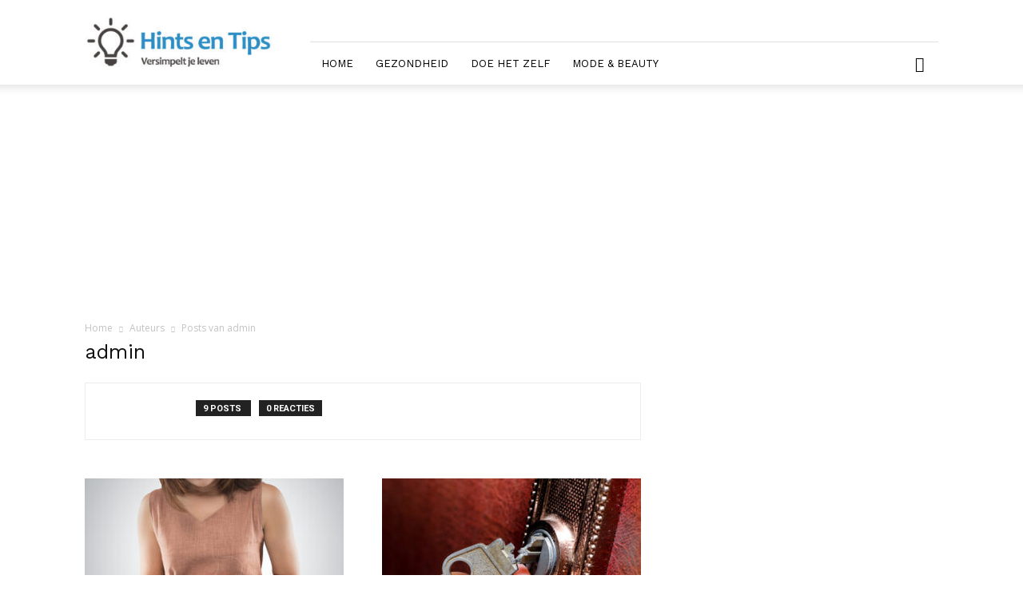

--- FILE ---
content_type: text/html; charset=UTF-8
request_url: https://www.hintsentips.nl/author/admin/
body_size: 24297
content:
<!doctype html >
<!--[if IE 8]><html class="ie8" lang="en"> <![endif]-->
<!--[if IE 9]><html class="ie9" lang="en"> <![endif]-->
<!--[if gt IE 8]><!--><html lang="en" itemscope itemtype="https://schema.org/Person"> <!--<![endif]--><head><title>admin, auteur op Hints en Tips</title><meta charset="UTF-8" /><link rel="preconnect" href="https://fonts.gstatic.com/" crossorigin /><meta name="viewport" content="width=device-width, initial-scale=1.0"><link rel="pingback" href="https://www.hintsentips.nl/xmlrpc.php" /><meta name='robots' content='index, follow, max-image-preview:large, max-snippet:-1, max-video-preview:-1' /><link rel="icon" type="image/png" href="https://www.hintsentips.be/wp-content/uploads/2018/12/favicon.png"><link rel="canonical" href="https://www.hintsentips.be/author/admin/" /><meta property="og:locale" content="en_US" /><meta property="og:type" content="profile" /><meta property="og:title" content="admin, auteur op Hints en Tips" /><meta property="og:url" content="https://www.hintsentips.be/author/admin/" /><meta property="og:site_name" content="Hints en Tips" /><meta property="og:image" content="https://secure.gravatar.com/avatar/06025d9add091ca23ce199a114606617?s=500&d=mm&r=g" /><meta name="twitter:card" content="summary_large_image" /> <script type="application/ld+json" class="yoast-schema-graph">{"@context":"https://schema.org","@graph":[{"@type":"ProfilePage","@id":"https://www.hintsentips.be/author/admin/","url":"https://www.hintsentips.be/author/admin/","name":"admin, auteur op Hints en Tips","isPartOf":{"@id":"https://www.hintsentips.be/#website"},"primaryImageOfPage":{"@id":"https://www.hintsentips.be/author/admin/#primaryimage"},"image":{"@id":"https://www.hintsentips.be/author/admin/#primaryimage"},"thumbnailUrl":"https://www.hintsentips.nl/wp-content/uploads/2019/02/iStock-867648074.jpg","breadcrumb":{"@id":"https://www.hintsentips.be/author/admin/#breadcrumb"},"inLanguage":"en","potentialAction":[{"@type":"ReadAction","target":["https://www.hintsentips.be/author/admin/"]}]},{"@type":"ImageObject","inLanguage":"en","@id":"https://www.hintsentips.be/author/admin/#primaryimage","url":"https://www.hintsentips.nl/wp-content/uploads/2019/02/iStock-867648074.jpg","contentUrl":"https://www.hintsentips.nl/wp-content/uploads/2019/02/iStock-867648074.jpg","width":1254,"height":836},{"@type":"BreadcrumbList","@id":"https://www.hintsentips.be/author/admin/#breadcrumb","itemListElement":[{"@type":"ListItem","position":1,"name":"Home","item":"https://www.hintsentips.be/"},{"@type":"ListItem","position":2,"name":"Archieven voor admin"}]},{"@type":"WebSite","@id":"https://www.hintsentips.be/#website","url":"https://www.hintsentips.be/","name":"Hints en Tips","description":"Versimpelt je leven","potentialAction":[{"@type":"SearchAction","target":{"@type":"EntryPoint","urlTemplate":"https://www.hintsentips.be/?s={search_term_string}"},"query-input":"required name=search_term_string"}],"inLanguage":"en"},{"@type":"Person","@id":"https://www.hintsentips.be/#/schema/person/1c6835d68b204ef7cce6cf6740456b30","name":"admin","mainEntityOfPage":{"@id":"https://www.hintsentips.be/author/admin/"}}]}</script> <link rel='dns-prefetch' href='//fonts.googleapis.com' /><link rel="alternate" type="application/rss+xml" title="Hints en Tips &raquo; Feed" href="https://www.hintsentips.nl/feed/" /><link rel="alternate" type="application/rss+xml" title="Hints en Tips &raquo; Comments Feed" href="https://www.hintsentips.nl/comments/feed/" /><link rel="alternate" type="application/rss+xml" title="Hints en Tips &raquo; Posts by admin Feed" href="https://www.hintsentips.nl/author/admin/feed/" />
<script data-optimized="1" id="hints-ready" src="[data-uri]" defer></script> <style id='wp-img-auto-sizes-contain-inline-css' type='text/css'>img:is([sizes=auto i],[sizes^="auto," i]){contain-intrinsic-size:3000px 1500px}</style> <script src="[data-uri]" defer></script><script data-optimized="1" src="https://www.hintsentips.nl/wp-content/plugins/litespeed-cache/assets/js/webfontloader.min.js" defer></script> <style id='classic-theme-styles-inline-css' type='text/css'>/*! This file is auto-generated */
.wp-block-button__link{color:#fff;background-color:#32373c;border-radius:9999px;box-shadow:none;text-decoration:none;padding:calc(.667em + 2px) calc(1.333em + 2px);font-size:1.125em}.wp-block-file__button{background:#32373c;color:#fff;text-decoration:none}</style><link data-optimized="1" rel='stylesheet' id='contact-form-7-css' href='https://www.hintsentips.be/wp-content/litespeed/css/0a37f4422ed192d8f4efa82fe8636ae6.css?ver=36ae6' type='text/css' media='all' /><link data-optimized="1" rel='stylesheet' id='td-plugin-newsletter-css' href='https://www.hintsentips.be/wp-content/litespeed/css/b115f668b1ce3074722f7a29e1d54250.css?ver=54250' type='text/css' media='all' /><link data-optimized="1" rel='stylesheet' id='td-plugin-multi-purpose-css' href='https://www.hintsentips.be/wp-content/litespeed/css/b976f6e2092b61f611fca382fc6c83b0.css?ver=c83b0' type='text/css' media='all' /><link data-optimized="1" rel='stylesheet' id='td-theme-css' href='https://www.hintsentips.be/wp-content/litespeed/css/2785e0c5dd035b933050a3c301cbf432.css?ver=bf432' type='text/css' media='all' /><style id='td-theme-inline-css' type='text/css'>@media (max-width:767px){.td-header-desktop-wrap{display:none}}@media (min-width:767px){.td-header-mobile-wrap{display:none}}</style><link data-optimized="1" rel='stylesheet' id='td-legacy-framework-front-style-css' href='https://www.hintsentips.be/wp-content/litespeed/css/6c23cf40814b4c59d137931e1f46ec4c.css?ver=6ec4c' type='text/css' media='all' /><link data-optimized="1" rel='stylesheet' id='td-standard-pack-framework-front-style-css' href='https://www.hintsentips.be/wp-content/litespeed/css/d2123fdc014a4e321629d751e68bb048.css?ver=bb048' type='text/css' media='all' /><link data-optimized="1" rel='stylesheet' id='td-theme-demo-style-css' href='https://www.hintsentips.be/wp-content/litespeed/css/b39a458f6b5a6e4d49eac3c0d1e5413c.css?ver=5413c' type='text/css' media='all' /><link data-optimized="1" rel='stylesheet' id='tdb_style_cloud_templates_front-css' href='https://www.hintsentips.be/wp-content/litespeed/css/cf1126aa26346453d9d07eeaa4ff4ab7.css?ver=f4ab7' type='text/css' media='all' /> <script type="text/javascript" src="https://www.hintsentips.nl/wp-includes/js/jquery/jquery.min.js" id="jquery-core-js"></script> <script data-optimized="1" type="text/javascript" src="https://www.hintsentips.be/wp-content/litespeed/js/16772eadfa513260b8a02566e01f0a8d.js?ver=f0a8d" id="jquery-migrate-js" defer data-deferred="1"></script> <meta property="og:image" content="https://secure.gravatar.com/avatar/f0c48cfb8be76b23935857042e3ab0cc12b0353de99a116ee600ae3e6ba6ca19?s=512&amp;d=404&amp;r=g"><meta property="og:type" content="profile"><meta property="og:locale" content="en"><meta property="og:site_name" content="Hints en Tips"><meta property="og:url" content="https://www.hintsentips.nl/author/admin/"><meta property="og:title" content="admin, auteur op Hints en Tips"><meta property="twitter:partner" content="ogwp"><meta property="twitter:title" content="admin, auteur op Hints en Tips"><meta property="twitter:url" content="https://www.hintsentips.nl/author/admin/"><meta itemprop="image" content="https://secure.gravatar.com/avatar/f0c48cfb8be76b23935857042e3ab0cc12b0353de99a116ee600ae3e6ba6ca19?s=512&amp;d=404&amp;r=g"><meta itemprop="name" content="admin, auteur op Hints en Tips"><meta property="profile:first_name" content="Leander"><meta property="profile:last_name" content="Vogels"><meta property="profile:username" content="admin"><link rel="https://api.w.org/" href="https://www.hintsentips.nl/wp-json/" /><link rel="alternate" title="JSON" type="application/json" href="https://www.hintsentips.nl/wp-json/wp/v2/users/1" /><link rel="EditURI" type="application/rsd+xml" title="RSD" href="https://www.hintsentips.nl/xmlrpc.php?rsd" /><meta name="generator" content="WordPress 6.9" /><link rel="alternate" href="https://www.hintsentips.be/author/admin/" hreflang="x-default" /><link rel="canonical" href="https://www.hintsentips.be/author/admin/" /> <script data-optimized="1" src="[data-uri]" defer></script> <style id="tdb-global-colors">:root{--accent-color:#fff}</style> <script data-optimized="1" type="text/javascript" id="td-generated-header-js" src="[data-uri]" defer></script> <style>.td-menu-background,.td-search-background{background-image:url(https://www.hintsentips.be/wp-content/uploads/2018/12/11.jpg)}ul.sf-menu>.menu-item>a{font-family:"Work Sans";font-size:13px;font-weight:500}.sf-menu ul .menu-item a{font-family:"Work Sans";font-size:12px;font-weight:400}.td-page-title,.td-category-title-holder .td-page-title{font-family:"Work Sans";font-size:25px;font-weight:500}:root{--td_theme_color:#38a6c1;--td_slider_text:rgba(56,166,193,0.7);--td_mobile_gradient_one_mob:rgba(0,0,0,0.8);--td_mobile_gradient_two_mob:rgba(0,0,0,0.7);--td_mobile_text_active_color:#38a6c1}.td-header-style-12 .td-header-menu-wrap-full,.td-header-style-12 .td-affix,.td-grid-style-1.td-hover-1 .td-big-grid-post:hover .td-post-category,.td-grid-style-5.td-hover-1 .td-big-grid-post:hover .td-post-category,.td_category_template_3 .td-current-sub-category,.td_category_template_8 .td-category-header .td-category a.td-current-sub-category,.td_category_template_4 .td-category-siblings .td-category a:hover,.td_block_big_grid_9.td-grid-style-1 .td-post-category,.td_block_big_grid_9.td-grid-style-5 .td-post-category,.td-grid-style-6.td-hover-1 .td-module-thumb:after,.tdm-menu-active-style5 .td-header-menu-wrap .sf-menu>.current-menu-item>a,.tdm-menu-active-style5 .td-header-menu-wrap .sf-menu>.current-menu-ancestor>a,.tdm-menu-active-style5 .td-header-menu-wrap .sf-menu>.current-category-ancestor>a,.tdm-menu-active-style5 .td-header-menu-wrap .sf-menu>li>a:hover,.tdm-menu-active-style5 .td-header-menu-wrap .sf-menu>.sfHover>a{background-color:#38a6c1}.td_mega_menu_sub_cats .cur-sub-cat,.td-mega-span h3 a:hover,.td_mod_mega_menu:hover .entry-title a,.header-search-wrap .result-msg a:hover,.td-header-top-menu .td-drop-down-search .td_module_wrap:hover .entry-title a,.td-header-top-menu .td-icon-search:hover,.td-header-wrap .result-msg a:hover,.top-header-menu li a:hover,.top-header-menu .current-menu-item>a,.top-header-menu .current-menu-ancestor>a,.top-header-menu .current-category-ancestor>a,.td-social-icon-wrap>a:hover,.td-header-sp-top-widget .td-social-icon-wrap a:hover,.td_mod_related_posts:hover h3>a,.td-post-template-11 .td-related-title .td-related-left:hover,.td-post-template-11 .td-related-title .td-related-right:hover,.td-post-template-11 .td-related-title .td-cur-simple-item,.td-post-template-11 .td_block_related_posts .td-next-prev-wrap a:hover,.td-category-header .td-pulldown-category-filter-link:hover,.td-category-siblings .td-subcat-dropdown a:hover,.td-category-siblings .td-subcat-dropdown a.td-current-sub-category,.footer-text-wrap .footer-email-wrap a,.footer-social-wrap a:hover,.td_module_17 .td-read-more a:hover,.td_module_18 .td-read-more a:hover,.td_module_19 .td-post-author-name a:hover,.td-pulldown-syle-2 .td-subcat-dropdown:hover .td-subcat-more span,.td-pulldown-syle-2 .td-subcat-dropdown:hover .td-subcat-more i,.td-pulldown-syle-3 .td-subcat-dropdown:hover .td-subcat-more span,.td-pulldown-syle-3 .td-subcat-dropdown:hover .td-subcat-more i,.tdm-menu-active-style3 .tdm-header.td-header-wrap .sf-menu>.current-category-ancestor>a,.tdm-menu-active-style3 .tdm-header.td-header-wrap .sf-menu>.current-menu-ancestor>a,.tdm-menu-active-style3 .tdm-header.td-header-wrap .sf-menu>.current-menu-item>a,.tdm-menu-active-style3 .tdm-header.td-header-wrap .sf-menu>.sfHover>a,.tdm-menu-active-style3 .tdm-header.td-header-wrap .sf-menu>li>a:hover{color:#38a6c1}.td-mega-menu-page .wpb_content_element ul li a:hover,.td-theme-wrap .td-aj-search-results .td_module_wrap:hover .entry-title a,.td-theme-wrap .header-search-wrap .result-msg a:hover{color:#38a6c1!important}.td_category_template_8 .td-category-header .td-category a.td-current-sub-category,.td_category_template_4 .td-category-siblings .td-category a:hover,.tdm-menu-active-style4 .tdm-header .sf-menu>.current-menu-item>a,.tdm-menu-active-style4 .tdm-header .sf-menu>.current-menu-ancestor>a,.tdm-menu-active-style4 .tdm-header .sf-menu>.current-category-ancestor>a,.tdm-menu-active-style4 .tdm-header .sf-menu>li>a:hover,.tdm-menu-active-style4 .tdm-header .sf-menu>.sfHover>a{border-color:#38a6c1}ul.sf-menu>.td-menu-item>a,.td-theme-wrap .td-header-menu-social{font-family:"Work Sans";font-size:13px;font-weight:500}.sf-menu ul .td-menu-item a{font-family:"Work Sans";font-size:12px;font-weight:400}.td-footer-wrapper::before{background-image:url(https://www.hintsentips.be/wp-content/uploads/2018/12/12.jpg)}.td-footer-wrapper::before{background-size:cover}.td-footer-wrapper::before{background-position:center center}.td-footer-wrapper::before{opacity:.1}.block-title>span,.block-title>a,.widgettitle,body .td-trending-now-title,.wpb_tabs li a,.vc_tta-container .vc_tta-color-grey.vc_tta-tabs-position-top.vc_tta-style-classic .vc_tta-tabs-container .vc_tta-tab>a,.td-theme-wrap .td-related-title a,.woocommerce div.product .woocommerce-tabs ul.tabs li a,.woocommerce .product .products h2:not(.woocommerce-loop-product__title),.td-theme-wrap .td-block-title{font-family:"Work Sans";font-size:15px;font-weight:600;text-transform:uppercase}.td_mod_mega_menu .item-details a{font-family:"Work Sans";font-weight:600}.td_mega_menu_sub_cats .block-mega-child-cats a{font-family:"Work Sans";font-size:12px;font-weight:400;text-transform:uppercase}.td_module_wrap .td-module-title{font-family:"Work Sans"}.td_block_trending_now .entry-title,.td-theme-slider .td-module-title,.td-big-grid-post .entry-title{font-family:"Work Sans"}.td-menu-background,.td-search-background{background-image:url(https://www.hintsentips.be/wp-content/uploads/2018/12/11.jpg)}ul.sf-menu>.menu-item>a{font-family:"Work Sans";font-size:13px;font-weight:500}.sf-menu ul .menu-item a{font-family:"Work Sans";font-size:12px;font-weight:400}.td-page-title,.td-category-title-holder .td-page-title{font-family:"Work Sans";font-size:25px;font-weight:500}:root{--td_theme_color:#38a6c1;--td_slider_text:rgba(56,166,193,0.7);--td_mobile_gradient_one_mob:rgba(0,0,0,0.8);--td_mobile_gradient_two_mob:rgba(0,0,0,0.7);--td_mobile_text_active_color:#38a6c1}.td-header-style-12 .td-header-menu-wrap-full,.td-header-style-12 .td-affix,.td-grid-style-1.td-hover-1 .td-big-grid-post:hover .td-post-category,.td-grid-style-5.td-hover-1 .td-big-grid-post:hover .td-post-category,.td_category_template_3 .td-current-sub-category,.td_category_template_8 .td-category-header .td-category a.td-current-sub-category,.td_category_template_4 .td-category-siblings .td-category a:hover,.td_block_big_grid_9.td-grid-style-1 .td-post-category,.td_block_big_grid_9.td-grid-style-5 .td-post-category,.td-grid-style-6.td-hover-1 .td-module-thumb:after,.tdm-menu-active-style5 .td-header-menu-wrap .sf-menu>.current-menu-item>a,.tdm-menu-active-style5 .td-header-menu-wrap .sf-menu>.current-menu-ancestor>a,.tdm-menu-active-style5 .td-header-menu-wrap .sf-menu>.current-category-ancestor>a,.tdm-menu-active-style5 .td-header-menu-wrap .sf-menu>li>a:hover,.tdm-menu-active-style5 .td-header-menu-wrap .sf-menu>.sfHover>a{background-color:#38a6c1}.td_mega_menu_sub_cats .cur-sub-cat,.td-mega-span h3 a:hover,.td_mod_mega_menu:hover .entry-title a,.header-search-wrap .result-msg a:hover,.td-header-top-menu .td-drop-down-search .td_module_wrap:hover .entry-title a,.td-header-top-menu .td-icon-search:hover,.td-header-wrap .result-msg a:hover,.top-header-menu li a:hover,.top-header-menu .current-menu-item>a,.top-header-menu .current-menu-ancestor>a,.top-header-menu .current-category-ancestor>a,.td-social-icon-wrap>a:hover,.td-header-sp-top-widget .td-social-icon-wrap a:hover,.td_mod_related_posts:hover h3>a,.td-post-template-11 .td-related-title .td-related-left:hover,.td-post-template-11 .td-related-title .td-related-right:hover,.td-post-template-11 .td-related-title .td-cur-simple-item,.td-post-template-11 .td_block_related_posts .td-next-prev-wrap a:hover,.td-category-header .td-pulldown-category-filter-link:hover,.td-category-siblings .td-subcat-dropdown a:hover,.td-category-siblings .td-subcat-dropdown a.td-current-sub-category,.footer-text-wrap .footer-email-wrap a,.footer-social-wrap a:hover,.td_module_17 .td-read-more a:hover,.td_module_18 .td-read-more a:hover,.td_module_19 .td-post-author-name a:hover,.td-pulldown-syle-2 .td-subcat-dropdown:hover .td-subcat-more span,.td-pulldown-syle-2 .td-subcat-dropdown:hover .td-subcat-more i,.td-pulldown-syle-3 .td-subcat-dropdown:hover .td-subcat-more span,.td-pulldown-syle-3 .td-subcat-dropdown:hover .td-subcat-more i,.tdm-menu-active-style3 .tdm-header.td-header-wrap .sf-menu>.current-category-ancestor>a,.tdm-menu-active-style3 .tdm-header.td-header-wrap .sf-menu>.current-menu-ancestor>a,.tdm-menu-active-style3 .tdm-header.td-header-wrap .sf-menu>.current-menu-item>a,.tdm-menu-active-style3 .tdm-header.td-header-wrap .sf-menu>.sfHover>a,.tdm-menu-active-style3 .tdm-header.td-header-wrap .sf-menu>li>a:hover{color:#38a6c1}.td-mega-menu-page .wpb_content_element ul li a:hover,.td-theme-wrap .td-aj-search-results .td_module_wrap:hover .entry-title a,.td-theme-wrap .header-search-wrap .result-msg a:hover{color:#38a6c1!important}.td_category_template_8 .td-category-header .td-category a.td-current-sub-category,.td_category_template_4 .td-category-siblings .td-category a:hover,.tdm-menu-active-style4 .tdm-header .sf-menu>.current-menu-item>a,.tdm-menu-active-style4 .tdm-header .sf-menu>.current-menu-ancestor>a,.tdm-menu-active-style4 .tdm-header .sf-menu>.current-category-ancestor>a,.tdm-menu-active-style4 .tdm-header .sf-menu>li>a:hover,.tdm-menu-active-style4 .tdm-header .sf-menu>.sfHover>a{border-color:#38a6c1}ul.sf-menu>.td-menu-item>a,.td-theme-wrap .td-header-menu-social{font-family:"Work Sans";font-size:13px;font-weight:500}.sf-menu ul .td-menu-item a{font-family:"Work Sans";font-size:12px;font-weight:400}.td-footer-wrapper::before{background-image:url(https://www.hintsentips.be/wp-content/uploads/2018/12/12.jpg)}.td-footer-wrapper::before{background-size:cover}.td-footer-wrapper::before{background-position:center center}.td-footer-wrapper::before{opacity:.1}.block-title>span,.block-title>a,.widgettitle,body .td-trending-now-title,.wpb_tabs li a,.vc_tta-container .vc_tta-color-grey.vc_tta-tabs-position-top.vc_tta-style-classic .vc_tta-tabs-container .vc_tta-tab>a,.td-theme-wrap .td-related-title a,.woocommerce div.product .woocommerce-tabs ul.tabs li a,.woocommerce .product .products h2:not(.woocommerce-loop-product__title),.td-theme-wrap .td-block-title{font-family:"Work Sans";font-size:15px;font-weight:600;text-transform:uppercase}.td_mod_mega_menu .item-details a{font-family:"Work Sans";font-weight:600}.td_mega_menu_sub_cats .block-mega-child-cats a{font-family:"Work Sans";font-size:12px;font-weight:400;text-transform:uppercase}.td_module_wrap .td-module-title{font-family:"Work Sans"}.td_block_trending_now .entry-title,.td-theme-slider .td-module-title,.td-big-grid-post .entry-title{font-family:"Work Sans"}.td-lifestyle .td-header-style-1 .sf-menu>li>a:hover,.td-lifestyle .td-header-style-1 .sf-menu>.sfHover>a,.td-lifestyle .td-header-style-1 .sf-menu>.current-menu-item>a,.td-lifestyle .td-header-style-1 .sf-menu>.current-menu-ancestor>a,.td-lifestyle .td-header-style-1 .sf-menu>.current-category-ancestor>a,.td-lifestyle .td-social-style3 .td_social_type .td_social_button a:hover{color:#38a6c1}.td-lifestyle .td_block_template_8 .td-block-title:after,.td-lifestyle .td-module-comments a,.td-lifestyle.td_category_template_7 .td-category-header .td-page-title:after,.td-lifestyle .td-social-style3 .td_social_type:hover .td-sp{background-color:#38a6c1}.td-lifestyle .td-module-comments a:after{border-color:#38a6c1 #fff0 #fff0 #fff0}</style><style id="cls-r89-css">.r89-desktop-InContent,.r89-desktop-incontent,.r89-mobile-rectangle-mid,.r89-mobile-rectangle-infinite{display:block;margin:20px 0}.r89-desktop-InContent,.r89-desktop-incontent{display:none}@media (min-width:1024px){.r89-desktop-InContent,.r89-desktop-incontent{display:block;min-height:600px}.r89-mobile-rectangle-mid,.r89-mobile-rectangle-infinite{display:none}}@media (max-width:1023px){.r89-mobile-rectangle-mid,.r89-mobile-rectangle-infinite{min-height:280px}}.entry-content .r89-spot{width:100%;overflow:visible}</style> <script src="https://www.googletagmanager.com/gtag/js?id=UA-131435090-1" defer data-deferred="1"></script> <script src="[data-uri]" defer></script> <script data-optimized="1" type="text/javascript" src="[data-uri]" defer></script>  <script data-optimized="1" type='text/javascript' src="[data-uri]" defer></script> <noscript>
<img src='https://trc.taboola.com/1176196/log/3/unip?en=page_view'
width='0' height='0' style='display:none'/>
</noscript>
 <script type="application/ld+json">{
        "@context": "https://schema.org",
        "@type": "BreadcrumbList",
        "itemListElement": [
            {
                "@type": "ListItem",
                "position": 1,
                "item": {
                    "@type": "WebSite",
                    "@id": "https://www.hintsentips.nl/",
                    "name": "Home"
                }
            },
            {
                "@type": "ListItem",
                "position": 2,
                    "item": {
                    "@type": "WebPage",
                    "@id": "https://www.hintsentips.nl/author/admin/",
                    "name": "Posts van admin"
                }
            }    
        ]
    }</script> <style>.tdm-btn-style1{background-color:#38a6c1}.tdm-btn-style2:before{border-color:#38a6c1}.tdm-btn-style2{color:#38a6c1}.tdm-btn-style3{-webkit-box-shadow:0 2px 16px #38a6c1;-moz-box-shadow:0 2px 16px #38a6c1;box-shadow:0 2px 16px #38a6c1}.tdm-btn-style3:hover{-webkit-box-shadow:0 4px 26px #38a6c1;-moz-box-shadow:0 4px 26px #38a6c1;box-shadow:0 4px 26px #38a6c1}</style><style id="tdw-css-placeholder"></style><style id='global-styles-inline-css' type='text/css'>:root{--wp--preset--aspect-ratio--square:1;--wp--preset--aspect-ratio--4-3:4/3;--wp--preset--aspect-ratio--3-4:3/4;--wp--preset--aspect-ratio--3-2:3/2;--wp--preset--aspect-ratio--2-3:2/3;--wp--preset--aspect-ratio--16-9:16/9;--wp--preset--aspect-ratio--9-16:9/16;--wp--preset--color--black:#000000;--wp--preset--color--cyan-bluish-gray:#abb8c3;--wp--preset--color--white:#ffffff;--wp--preset--color--pale-pink:#f78da7;--wp--preset--color--vivid-red:#cf2e2e;--wp--preset--color--luminous-vivid-orange:#ff6900;--wp--preset--color--luminous-vivid-amber:#fcb900;--wp--preset--color--light-green-cyan:#7bdcb5;--wp--preset--color--vivid-green-cyan:#00d084;--wp--preset--color--pale-cyan-blue:#8ed1fc;--wp--preset--color--vivid-cyan-blue:#0693e3;--wp--preset--color--vivid-purple:#9b51e0;--wp--preset--gradient--vivid-cyan-blue-to-vivid-purple:linear-gradient(135deg,rgb(6,147,227) 0%,rgb(155,81,224) 100%);--wp--preset--gradient--light-green-cyan-to-vivid-green-cyan:linear-gradient(135deg,rgb(122,220,180) 0%,rgb(0,208,130) 100%);--wp--preset--gradient--luminous-vivid-amber-to-luminous-vivid-orange:linear-gradient(135deg,rgb(252,185,0) 0%,rgb(255,105,0) 100%);--wp--preset--gradient--luminous-vivid-orange-to-vivid-red:linear-gradient(135deg,rgb(255,105,0) 0%,rgb(207,46,46) 100%);--wp--preset--gradient--very-light-gray-to-cyan-bluish-gray:linear-gradient(135deg,rgb(238,238,238) 0%,rgb(169,184,195) 100%);--wp--preset--gradient--cool-to-warm-spectrum:linear-gradient(135deg,rgb(74,234,220) 0%,rgb(151,120,209) 20%,rgb(207,42,186) 40%,rgb(238,44,130) 60%,rgb(251,105,98) 80%,rgb(254,248,76) 100%);--wp--preset--gradient--blush-light-purple:linear-gradient(135deg,rgb(255,206,236) 0%,rgb(152,150,240) 100%);--wp--preset--gradient--blush-bordeaux:linear-gradient(135deg,rgb(254,205,165) 0%,rgb(254,45,45) 50%,rgb(107,0,62) 100%);--wp--preset--gradient--luminous-dusk:linear-gradient(135deg,rgb(255,203,112) 0%,rgb(199,81,192) 50%,rgb(65,88,208) 100%);--wp--preset--gradient--pale-ocean:linear-gradient(135deg,rgb(255,245,203) 0%,rgb(182,227,212) 50%,rgb(51,167,181) 100%);--wp--preset--gradient--electric-grass:linear-gradient(135deg,rgb(202,248,128) 0%,rgb(113,206,126) 100%);--wp--preset--gradient--midnight:linear-gradient(135deg,rgb(2,3,129) 0%,rgb(40,116,252) 100%);--wp--preset--font-size--small:11px;--wp--preset--font-size--medium:20px;--wp--preset--font-size--large:32px;--wp--preset--font-size--x-large:42px;--wp--preset--font-size--regular:15px;--wp--preset--font-size--larger:50px;--wp--preset--spacing--20:0.44rem;--wp--preset--spacing--30:0.67rem;--wp--preset--spacing--40:1rem;--wp--preset--spacing--50:1.5rem;--wp--preset--spacing--60:2.25rem;--wp--preset--spacing--70:3.38rem;--wp--preset--spacing--80:5.06rem;--wp--preset--shadow--natural:6px 6px 9px rgba(0, 0, 0, 0.2);--wp--preset--shadow--deep:12px 12px 50px rgba(0, 0, 0, 0.4);--wp--preset--shadow--sharp:6px 6px 0px rgba(0, 0, 0, 0.2);--wp--preset--shadow--outlined:6px 6px 0px -3px rgb(255, 255, 255), 6px 6px rgb(0, 0, 0);--wp--preset--shadow--crisp:6px 6px 0px rgb(0, 0, 0)}:where(.is-layout-flex){gap:.5em}:where(.is-layout-grid){gap:.5em}body .is-layout-flex{display:flex}.is-layout-flex{flex-wrap:wrap;align-items:center}.is-layout-flex>:is(*,div){margin:0}body .is-layout-grid{display:grid}.is-layout-grid>:is(*,div){margin:0}:where(.wp-block-columns.is-layout-flex){gap:2em}:where(.wp-block-columns.is-layout-grid){gap:2em}:where(.wp-block-post-template.is-layout-flex){gap:1.25em}:where(.wp-block-post-template.is-layout-grid){gap:1.25em}.has-black-color{color:var(--wp--preset--color--black)!important}.has-cyan-bluish-gray-color{color:var(--wp--preset--color--cyan-bluish-gray)!important}.has-white-color{color:var(--wp--preset--color--white)!important}.has-pale-pink-color{color:var(--wp--preset--color--pale-pink)!important}.has-vivid-red-color{color:var(--wp--preset--color--vivid-red)!important}.has-luminous-vivid-orange-color{color:var(--wp--preset--color--luminous-vivid-orange)!important}.has-luminous-vivid-amber-color{color:var(--wp--preset--color--luminous-vivid-amber)!important}.has-light-green-cyan-color{color:var(--wp--preset--color--light-green-cyan)!important}.has-vivid-green-cyan-color{color:var(--wp--preset--color--vivid-green-cyan)!important}.has-pale-cyan-blue-color{color:var(--wp--preset--color--pale-cyan-blue)!important}.has-vivid-cyan-blue-color{color:var(--wp--preset--color--vivid-cyan-blue)!important}.has-vivid-purple-color{color:var(--wp--preset--color--vivid-purple)!important}.has-black-background-color{background-color:var(--wp--preset--color--black)!important}.has-cyan-bluish-gray-background-color{background-color:var(--wp--preset--color--cyan-bluish-gray)!important}.has-white-background-color{background-color:var(--wp--preset--color--white)!important}.has-pale-pink-background-color{background-color:var(--wp--preset--color--pale-pink)!important}.has-vivid-red-background-color{background-color:var(--wp--preset--color--vivid-red)!important}.has-luminous-vivid-orange-background-color{background-color:var(--wp--preset--color--luminous-vivid-orange)!important}.has-luminous-vivid-amber-background-color{background-color:var(--wp--preset--color--luminous-vivid-amber)!important}.has-light-green-cyan-background-color{background-color:var(--wp--preset--color--light-green-cyan)!important}.has-vivid-green-cyan-background-color{background-color:var(--wp--preset--color--vivid-green-cyan)!important}.has-pale-cyan-blue-background-color{background-color:var(--wp--preset--color--pale-cyan-blue)!important}.has-vivid-cyan-blue-background-color{background-color:var(--wp--preset--color--vivid-cyan-blue)!important}.has-vivid-purple-background-color{background-color:var(--wp--preset--color--vivid-purple)!important}.has-black-border-color{border-color:var(--wp--preset--color--black)!important}.has-cyan-bluish-gray-border-color{border-color:var(--wp--preset--color--cyan-bluish-gray)!important}.has-white-border-color{border-color:var(--wp--preset--color--white)!important}.has-pale-pink-border-color{border-color:var(--wp--preset--color--pale-pink)!important}.has-vivid-red-border-color{border-color:var(--wp--preset--color--vivid-red)!important}.has-luminous-vivid-orange-border-color{border-color:var(--wp--preset--color--luminous-vivid-orange)!important}.has-luminous-vivid-amber-border-color{border-color:var(--wp--preset--color--luminous-vivid-amber)!important}.has-light-green-cyan-border-color{border-color:var(--wp--preset--color--light-green-cyan)!important}.has-vivid-green-cyan-border-color{border-color:var(--wp--preset--color--vivid-green-cyan)!important}.has-pale-cyan-blue-border-color{border-color:var(--wp--preset--color--pale-cyan-blue)!important}.has-vivid-cyan-blue-border-color{border-color:var(--wp--preset--color--vivid-cyan-blue)!important}.has-vivid-purple-border-color{border-color:var(--wp--preset--color--vivid-purple)!important}.has-vivid-cyan-blue-to-vivid-purple-gradient-background{background:var(--wp--preset--gradient--vivid-cyan-blue-to-vivid-purple)!important}.has-light-green-cyan-to-vivid-green-cyan-gradient-background{background:var(--wp--preset--gradient--light-green-cyan-to-vivid-green-cyan)!important}.has-luminous-vivid-amber-to-luminous-vivid-orange-gradient-background{background:var(--wp--preset--gradient--luminous-vivid-amber-to-luminous-vivid-orange)!important}.has-luminous-vivid-orange-to-vivid-red-gradient-background{background:var(--wp--preset--gradient--luminous-vivid-orange-to-vivid-red)!important}.has-very-light-gray-to-cyan-bluish-gray-gradient-background{background:var(--wp--preset--gradient--very-light-gray-to-cyan-bluish-gray)!important}.has-cool-to-warm-spectrum-gradient-background{background:var(--wp--preset--gradient--cool-to-warm-spectrum)!important}.has-blush-light-purple-gradient-background{background:var(--wp--preset--gradient--blush-light-purple)!important}.has-blush-bordeaux-gradient-background{background:var(--wp--preset--gradient--blush-bordeaux)!important}.has-luminous-dusk-gradient-background{background:var(--wp--preset--gradient--luminous-dusk)!important}.has-pale-ocean-gradient-background{background:var(--wp--preset--gradient--pale-ocean)!important}.has-electric-grass-gradient-background{background:var(--wp--preset--gradient--electric-grass)!important}.has-midnight-gradient-background{background:var(--wp--preset--gradient--midnight)!important}.has-small-font-size{font-size:var(--wp--preset--font-size--small)!important}.has-medium-font-size{font-size:var(--wp--preset--font-size--medium)!important}.has-large-font-size{font-size:var(--wp--preset--font-size--large)!important}.has-x-large-font-size{font-size:var(--wp--preset--font-size--x-large)!important}</style></head><body data-rsssl=1 class="archive author author-admin author-1 wp-theme-Newspaper multiple-domain-www-hintsentips-nl td-standard-pack global-block-template-8 td-lifestyle aa-prefix-hints- td-full-layout" itemscope="itemscope" itemtype="https://schema.org/WebPage"><div class="td-scroll-up" data-style="style1"><i class="td-icon-menu-up"></i></div><div class="td-menu-background" style="visibility:hidden"></div><div id="td-mobile-nav" style="visibility:hidden"><div class="td-mobile-container"><div class="td-menu-socials-wrap"><div class="td-menu-socials">
<span class="td-social-icon-wrap">
<a target="_blank" href="#" title="Facebook">
<i class="td-icon-font td-icon-facebook"></i>
<span style="display: none">Facebook</span>
</a>
</span>
<span class="td-social-icon-wrap">
<a target="_blank" href="#" title="Instagram">
<i class="td-icon-font td-icon-instagram"></i>
<span style="display: none">Instagram</span>
</a>
</span>
<span class="td-social-icon-wrap">
<a target="_blank" href="#" title="Twitter">
<i class="td-icon-font td-icon-twitter"></i>
<span style="display: none">Twitter</span>
</a>
</span>
<span class="td-social-icon-wrap">
<a target="_blank" href="#" title="Youtube">
<i class="td-icon-font td-icon-youtube"></i>
<span style="display: none">Youtube</span>
</a>
</span></div><div class="td-mobile-close">
<span><i class="td-icon-close-mobile"></i></span></div></div><div class="td-menu-login-section"><div class="td-guest-wrap"><div class="td-menu-login"><a id="login-link-mob">Aanmelden</a> <span></span><a id="register-link-mob">Toetreden</a></div></div></div><div class="td-mobile-content"><div class="menu-td-demo-header-menu-container"><ul id="menu-td-demo-header-menu" class="td-mobile-main-menu"><li id="menu-item-39" class="menu-item menu-item-type-post_type menu-item-object-page menu-item-home menu-item-first menu-item-39"><a href="https://www.hintsentips.nl/">Home</a></li><li id="menu-item-43" class="menu-item menu-item-type-custom menu-item-object-custom menu-item-43"><a href="#">Gezondheid</a></li><li id="menu-item-41" class="menu-item menu-item-type-custom menu-item-object-custom menu-item-41"><a href="#">Doe het zelf</a></li><li id="menu-item-45" class="menu-item menu-item-type-custom menu-item-object-custom menu-item-45"><a href="#">Mode &#038; Beauty</a></li></ul></div></div></div><div id="login-form-mobile" class="td-register-section"><div id="td-login-mob" class="td-login-animation td-login-hide-mob"><div class="td-login-close">
<span class="td-back-button"><i class="td-icon-read-down"></i></span><div class="td-login-title">Aanmelden</div><div class="td-mobile-close">
<span><i class="td-icon-close-mobile"></i></span></div></div><form class="td-login-form-wrap" action="#" method="post"><div class="td-login-panel-title"><span>Welkom!</span>Log in op jouw account</div><div class="td_display_err"></div><div class="td-login-inputs"><input class="td-login-input" autocomplete="username" type="text" name="login_email" id="login_email-mob" value="" required><label for="login_email-mob">jouw gebruikersnaam</label></div><div class="td-login-inputs"><input class="td-login-input" autocomplete="current-password" type="password" name="login_pass" id="login_pass-mob" value="" required><label for="login_pass-mob">jouw wachtwoord</label></div>
<input type="button" name="login_button" id="login_button-mob" class="td-login-button" value="LOG IN"><div class="td-login-info-text">
<a href="#" id="forgot-pass-link-mob">Wachtwoord vergeten?</a></div><div class="td-login-register-link">
<a id="signin-register-link-mob">Create an account</a></div></form></div><div id="td-register-mob" class="td-login-animation td-login-hide-mob"><div class="td-register-close">
<span class="td-back-button"><i class="td-icon-read-down"></i></span><div class="td-login-title">Aanmelden</div><div class="td-mobile-close">
<span><i class="td-icon-close-mobile"></i></span></div></div><div class="td-login-panel-title"><span>Welkom!</span>Registreer voor een account</div><form class="td-login-form-wrap" action="#" method="post"><div class="td_display_err"></div><div class="td-login-inputs"><input class="td-login-input" type="email" name="register_email" id="register_email-mob" value="" required><label for="register_email-mob">jouw mailadres</label></div><div class="td-login-inputs"><input class="td-login-input" type="text" name="register_user" id="register_user-mob" value="" required><label for="register_user-mob">jouw gebruikersnaam</label></div>
<input type="button" name="register_button" id="register_button-mob" class="td-login-button" value="REGISTREER"><div class="td-login-info-text">Er zal een wachtwoord naar je gemaild worden</div></form></div><div id="td-forgot-pass-mob" class="td-login-animation td-login-hide-mob"><div class="td-forgot-pass-close">
<a href="#" aria-label="Back" class="td-back-button"><i class="td-icon-read-down"></i></a><div class="td-login-title">Wachtwoord herstel</div></div><div class="td-login-form-wrap"><div class="td-login-panel-title">Vind je wachtwoord terug</div><div class="td_display_err"></div><div class="td-login-inputs"><input class="td-login-input" type="text" name="forgot_email" id="forgot_email-mob" value="" required><label for="forgot_email-mob">jouw mailadres</label></div>
<input type="button" name="forgot_button" id="forgot_button-mob" class="td-login-button" value="Stuur Mijn Pas"></div></div></div></div><div class="td-search-background" style="visibility:hidden"></div><div class="td-search-wrap-mob" style="visibility:hidden"><div class="td-drop-down-search"><form method="get" class="td-search-form" action="https://www.hintsentips.nl/"><div class="td-search-close">
<span><i class="td-icon-close-mobile"></i></span></div><div role="search" class="td-search-input">
<span>Zoek</span>
<input id="td-header-search-mob" type="text" value="" name="s" autocomplete="off" /></div></form><div id="td-aj-search-mob" class="td-ajax-search-flex"></div></div></div><div id="td-outer-wrap" class="td-theme-wrap"><div class="tdc-header-wrap "><div class="td-header-wrap td-header-style-8 "><div class="td-container "><div class="td-header-sp-logo">
<a class="td-main-logo" href="https://www.hintsentips.nl/">
<img class="td-retina-data" data-retina="https://www.hintsentips.be/wp-content/uploads/2018/12/logotagline-300x97.jpg" src="https://www.hintsentips.be/wp-content/uploads/2018/12/logotagline-300x97.jpg" alt="hintsentips" title="hintsentips"  width="" height=""/>
<span class="td-visual-hidden">Hints en Tips</span>
</a></div></div><div class="td-header-top-menu-full td-container-wrap "><div class="td-container"><div class="td-header-row td-header-top-menu"><div id="login-form" class="white-popup-block mfp-hide mfp-with-anim td-login-modal-wrap"><div class="td-login-wrap">
<a href="#" aria-label="Back" class="td-back-button"><i class="td-icon-modal-back"></i></a><div id="td-login-div" class="td-login-form-div td-display-block"><div class="td-login-panel-title">Aanmelden</div><div class="td-login-panel-descr">Welkom! Log in op je account</div><div class="td_display_err"></div><form id="loginForm" action="#" method="post"><div class="td-login-inputs"><input class="td-login-input" autocomplete="username" type="text" name="login_email" id="login_email" value="" required><label for="login_email">jouw gebruikersnaam</label></div><div class="td-login-inputs"><input class="td-login-input" autocomplete="current-password" type="password" name="login_pass" id="login_pass" value="" required><label for="login_pass">jouw wachtwoord</label></div>
<input type="button"  name="login_button" id="login_button" class="wpb_button btn td-login-button" value="Login"></form><div class="td-login-info-text"><a href="#" id="forgot-pass-link">Forgot your password? Get help</a></div>
<a id="register-link">Create an account</a></div><div id="td-register-div" class="td-login-form-div td-display-none td-login-modal-wrap"><div class="td-login-panel-title">Create an account</div><div class="td-login-panel-descr">Welcome! Register for an account</div><div class="td_display_err"></div><form id="registerForm" action="#" method="post"><div class="td-login-inputs"><input class="td-login-input" type="email" name="register_email" id="register_email" value="" required><label for="register_email">jouw mailadres</label></div><div class="td-login-inputs"><input class="td-login-input" type="text" name="register_user" id="register_user" value="" required><label for="register_user">jouw gebruikersnaam</label></div>
<input type="button" name="register_button" id="register_button" class="wpb_button btn td-login-button" value="Registreren"></form><div class="td-login-info-text">Er zal een wachtwoord naar je gemaild worden</div></div><div id="td-forgot-pass-div" class="td-login-form-div td-display-none"><div class="td-login-panel-title">Wachtwoord herstel</div><div class="td-login-panel-descr">Vind je wachtwoord terug</div><div class="td_display_err"></div><form id="forgotpassForm" action="#" method="post"><div class="td-login-inputs"><input class="td-login-input" type="text" name="forgot_email" id="forgot_email" value="" required><label for="forgot_email">jouw mailadres</label></div>
<input type="button" name="forgot_button" id="forgot_button" class="wpb_button btn td-login-button" value="Send My Password"></form><div class="td-login-info-text">Er zal een wachtwoord naar je gemaild worden</div></div></div></div></div></div></div><div class="td-header-menu-wrap-full td-container-wrap "><div class="td-header-menu-wrap td-header-gradient "><div class="td-container"><div class="td-header-row td-header-main-menu"><div id="td-header-menu" role="navigation"><div id="td-top-mobile-toggle"><a href="#" role="button" aria-label="Menu"><i class="td-icon-font td-icon-mobile"></i></a></div><div class="td-main-menu-logo td-logo-in-header">
<a class="td-mobile-logo td-sticky-disable" aria-label="Logo" href="https://www.hintsentips.nl/">
<img class="td-retina-data" data-retina="https://www.hintsentips.be/wp-content/uploads/2018/12/logotagline-300x97.jpg" src="https://www.hintsentips.be/wp-content/uploads/2018/12/logotagline-300x97.jpg" alt="hintsentips" title="hintsentips"  width="" height=""/>
</a>
<a class="td-header-logo td-sticky-disable" aria-label="Logo" href="https://www.hintsentips.nl/">
<img class="td-retina-data" data-retina="https://www.hintsentips.be/wp-content/uploads/2018/12/logotagline-300x97.jpg" src="https://www.hintsentips.be/wp-content/uploads/2018/12/logotagline-300x97.jpg" alt="hintsentips" title="hintsentips"  width="" height=""/>
</a></div><div class="menu-td-demo-header-menu-container"><ul id="menu-td-demo-header-menu-1" class="sf-menu"><li class="menu-item menu-item-type-post_type menu-item-object-page menu-item-home menu-item-first td-menu-item td-normal-menu menu-item-39"><a href="https://www.hintsentips.nl/">Home</a></li><li class="menu-item menu-item-type-custom menu-item-object-custom td-menu-item td-mega-menu menu-item-43"><a href="#">Gezondheid</a><ul class="sub-menu"><li id="menu-item-0" class="menu-item-0"><div class="td-container-border"><div class="td-mega-grid"><div class="td_block_wrap td_block_mega_menu tdi_1 td-no-subcats td_with_ajax_pagination td-pb-border-top td_block_template_8 td_ajax_preloading_preload"  data-td-block-uid="tdi_1" ><script src="[data-uri]" defer></script><div id=tdi_1 class="td_block_inner"><div class="td-mega-row"><div class="td-mega-span"><div class="td_module_mega_menu td-animation-stack td_mod_mega_menu"><div class="td-module-image"><div class="td-module-thumb"><a href="https://www.hintsentips.nl/beperk-ongezonde-voeding-en-kies-voor-gezonde-maaltijden/"  rel="bookmark" class="td-image-wrap " title="Beperk ongezonde voeding en kies voor gezonde maaltijden" ><img data-lazyloaded="1" src="[data-uri]" width="218" height="150" class="entry-thumb" data-src="https://www.hintsentips.nl/wp-content/uploads/2025/09/top-view-ingredients-veggies-salad-218x150.jpg" data-srcset="https://www.hintsentips.nl/wp-content/uploads/2025/09/top-view-ingredients-veggies-salad-218x150.jpg 218w, https://www.hintsentips.nl/wp-content/uploads/2025/09/top-view-ingredients-veggies-salad-100x70.jpg 100w" data-sizes="(max-width: 218px) 100vw, 218px"  alt="" title="Beperk ongezonde voeding en kies voor gezonde maaltijden" /></a></div>                <a href="https://www.hintsentips.nl/category/gezondheid/" class="td-post-category" >Gezondheid</a></div><div class="item-details"><h3 class="entry-title td-module-title"><a href="https://www.hintsentips.nl/beperk-ongezonde-voeding-en-kies-voor-gezonde-maaltijden/"  rel="bookmark" title="Beperk ongezonde voeding en kies voor gezonde maaltijden">Beperk ongezonde voeding en kies voor gezonde maaltijden</a></h3></div></div></div><div class="td-mega-span"><div class="td_module_mega_menu td-animation-stack td_mod_mega_menu"><div class="td-module-image"><div class="td-module-thumb"><a href="https://www.hintsentips.nl/deze-5-zaken-laat-een-fitnesstrainer-je-nooit-doen-om-gewicht-te-verliezen/"  rel="bookmark" class="td-image-wrap " title="Deze 5 zaken laat een fitnesstrainer je nooit doen om gewicht te verliezen!" ><img data-lazyloaded="1" src="[data-uri]" width="218" height="150" class="entry-thumb" data-src="https://www.hintsentips.nl/wp-content/uploads/2025/09/people-working-out-indoors-together-with-dumbbells-218x150.jpg" data-srcset="https://www.hintsentips.nl/wp-content/uploads/2025/09/people-working-out-indoors-together-with-dumbbells-218x150.jpg 218w, https://www.hintsentips.nl/wp-content/uploads/2025/09/people-working-out-indoors-together-with-dumbbells-100x70.jpg 100w" data-sizes="(max-width: 218px) 100vw, 218px"  alt="Deze 5 zaken laat een fitnesstrainer je nooit doen om gewicht te verliezen" title="Deze 5 zaken laat een fitnesstrainer je nooit doen om gewicht te verliezen!" /></a></div>                <a href="https://www.hintsentips.nl/category/gezondheid/" class="td-post-category" >Gezondheid</a></div><div class="item-details"><h3 class="entry-title td-module-title"><a href="https://www.hintsentips.nl/deze-5-zaken-laat-een-fitnesstrainer-je-nooit-doen-om-gewicht-te-verliezen/"  rel="bookmark" title="Deze 5 zaken laat een fitnesstrainer je nooit doen om gewicht te verliezen!">Deze 5 zaken laat een fitnesstrainer je nooit doen om gewicht&#8230;</a></h3></div></div></div><div class="td-mega-span"><div class="td_module_mega_menu td-animation-stack td_mod_mega_menu"><div class="td-module-image"><div class="td-module-thumb"><a href="https://www.hintsentips.nl/dit-gebeurt-er-met-je-als-je-drie-eieren-per-dag-eet/"  rel="bookmark" class="td-image-wrap " title="Dit gebeurt er met je als je drie eieren per dag eet" ><img data-lazyloaded="1" src="[data-uri]" width="218" height="150" class="entry-thumb" data-src="https://www.hintsentips.nl/wp-content/uploads/2019/12/iStock-1026545250-218x150.jpg" data-srcset="https://www.hintsentips.nl/wp-content/uploads/2019/12/iStock-1026545250-218x150.jpg 218w, https://www.hintsentips.nl/wp-content/uploads/2019/12/iStock-1026545250-100x70.jpg 100w" data-sizes="(max-width: 218px) 100vw, 218px"  alt="eieren" title="Dit gebeurt er met je als je drie eieren per dag eet" /></a></div>                <a href="https://www.hintsentips.nl/category/gezondheid/" class="td-post-category" >Gezondheid</a></div><div class="item-details"><h3 class="entry-title td-module-title"><a href="https://www.hintsentips.nl/dit-gebeurt-er-met-je-als-je-drie-eieren-per-dag-eet/"  rel="bookmark" title="Dit gebeurt er met je als je drie eieren per dag eet">Dit gebeurt er met je als je drie eieren per dag&#8230;</a></h3></div></div></div><div class="td-mega-span"><div class="td_module_mega_menu td-animation-stack td_mod_mega_menu"><div class="td-module-image"><div class="td-module-thumb"><a href="https://www.hintsentips.nl/vijf-voedingstips-voor-gezonde-ogen/"  rel="bookmark" class="td-image-wrap " title="Vijf voedingstips voor gezonde ogen" ><img data-lazyloaded="1" src="[data-uri]" width="218" height="150" class="entry-thumb" data-src="https://www.hintsentips.nl/wp-content/uploads/2020/02/iStock-688899938-218x150.jpg" data-srcset="https://www.hintsentips.nl/wp-content/uploads/2020/02/iStock-688899938-218x150.jpg 218w, https://www.hintsentips.nl/wp-content/uploads/2020/02/iStock-688899938-100x70.jpg 100w" data-sizes="(max-width: 218px) 100vw, 218px"  alt="ogen" title="Vijf voedingstips voor gezonde ogen" /></a></div>                <a href="https://www.hintsentips.nl/category/gezondheid/" class="td-post-category" >Gezondheid</a></div><div class="item-details"><h3 class="entry-title td-module-title"><a href="https://www.hintsentips.nl/vijf-voedingstips-voor-gezonde-ogen/"  rel="bookmark" title="Vijf voedingstips voor gezonde ogen">Vijf voedingstips voor gezonde ogen</a></h3></div></div></div><div class="td-mega-span"><div class="td_module_mega_menu td-animation-stack td_mod_mega_menu"><div class="td-module-image"><div class="td-module-thumb"><a href="https://www.hintsentips.nl/hoofdpijn-probeer-eens-deze-vijf-natuurlijke-tips/"  rel="bookmark" class="td-image-wrap " title="Hoofdpijn? Probeer eens deze vijf natuurlijke tips" ><img data-lazyloaded="1" src="[data-uri]" width="218" height="150" class="entry-thumb" data-src="https://www.hintsentips.nl/wp-content/uploads/2020/02/iStock-1139851296-218x150.jpg" data-srcset="https://www.hintsentips.nl/wp-content/uploads/2020/02/iStock-1139851296-218x150.jpg 218w, https://www.hintsentips.nl/wp-content/uploads/2020/02/iStock-1139851296-100x70.jpg 100w" data-sizes="(max-width: 218px) 100vw, 218px"  alt="natuurlijke" title="Hoofdpijn? Probeer eens deze vijf natuurlijke tips" /></a></div>                <a href="https://www.hintsentips.nl/category/gezondheid/" class="td-post-category" >Gezondheid</a></div><div class="item-details"><h3 class="entry-title td-module-title"><a href="https://www.hintsentips.nl/hoofdpijn-probeer-eens-deze-vijf-natuurlijke-tips/"  rel="bookmark" title="Hoofdpijn? Probeer eens deze vijf natuurlijke tips">Hoofdpijn? Probeer eens deze vijf natuurlijke tips</a></h3></div></div></div></div></div><div class="td-next-prev-wrap"><a href="#" class="td-ajax-prev-page ajax-page-disabled" aria-label="prev-page" id="prev-page-tdi_1" data-td_block_id="tdi_1"><i class="td-next-prev-icon td-icon-font td-icon-menu-left"></i></a><a href="#"  class="td-ajax-next-page" aria-label="next-page" id="next-page-tdi_1" data-td_block_id="tdi_1"><i class="td-next-prev-icon td-icon-font td-icon-menu-right"></i></a></div><div class="clearfix"></div></div></div></div></li></ul></li><li class="menu-item menu-item-type-custom menu-item-object-custom td-menu-item td-mega-menu menu-item-41"><a href="#">Doe het zelf</a><ul class="sub-menu"><li class="menu-item-0"><div class="td-container-border"><div class="td-mega-grid"><div class="td_block_wrap td_block_mega_menu tdi_2 td-no-subcats td_with_ajax_pagination td-pb-border-top td_block_template_8 td_ajax_preloading_preload"  data-td-block-uid="tdi_2" ><script src="[data-uri]" defer></script><div id=tdi_2 class="td_block_inner"><div class="td-mega-row"><div class="td-mega-span"><div class="td_module_mega_menu td-animation-stack td_mod_mega_menu"><div class="td-module-image"><div class="td-module-thumb"><a href="https://www.hintsentips.nl/hoe-gouden-sieraden-proper-maken-lees-het-hier/"  rel="bookmark" class="td-image-wrap " title="Hoe gouden sieraden proper maken, lees het hier" ><img data-lazyloaded="1" src="[data-uri]" width="218" height="150" class="entry-thumb" data-src="https://www.hintsentips.nl/wp-content/uploads/2025/10/display-shiny-luxurious-golden-chain-218x150.jpg" data-srcset="https://www.hintsentips.nl/wp-content/uploads/2025/10/display-shiny-luxurious-golden-chain-218x150.jpg 218w, https://www.hintsentips.nl/wp-content/uploads/2025/10/display-shiny-luxurious-golden-chain-100x70.jpg 100w" data-sizes="(max-width: 218px) 100vw, 218px"  alt="Gouden juwelen schoonmaken" title="Hoe gouden sieraden proper maken, lees het hier" /></a></div>                <a href="https://www.hintsentips.nl/category/doe-het-zelf/" class="td-post-category" >Doe het zelf</a></div><div class="item-details"><h3 class="entry-title td-module-title"><a href="https://www.hintsentips.nl/hoe-gouden-sieraden-proper-maken-lees-het-hier/"  rel="bookmark" title="Hoe gouden sieraden proper maken, lees het hier">Hoe gouden sieraden proper maken, lees het hier</a></h3></div></div></div><div class="td-mega-span"><div class="td_module_mega_menu td-animation-stack td_mod_mega_menu"><div class="td-module-image"><div class="td-module-thumb"><a href="https://www.hintsentips.nl/schoonmaken-met-frisdrank-dit-krijg-je-er-allemaal-mee-schoon/"  rel="bookmark" class="td-image-wrap " title="Schoonmaken met frisdrank, dit krijg je er allemaal mee schoon" ><img data-lazyloaded="1" src="[data-uri]" width="218" height="150" class="entry-thumb" data-src="https://www.hintsentips.nl/wp-content/uploads/2020/02/iStock-1048576880-218x150.jpg" data-srcset="https://www.hintsentips.nl/wp-content/uploads/2020/02/iStock-1048576880-218x150.jpg 218w, https://www.hintsentips.nl/wp-content/uploads/2020/02/iStock-1048576880-100x70.jpg 100w" data-sizes="(max-width: 218px) 100vw, 218px"  alt="frisdrank" title="Schoonmaken met frisdrank, dit krijg je er allemaal mee schoon" /></a></div>                <a href="https://www.hintsentips.nl/category/doe-het-zelf/" class="td-post-category" >Doe het zelf</a></div><div class="item-details"><h3 class="entry-title td-module-title"><a href="https://www.hintsentips.nl/schoonmaken-met-frisdrank-dit-krijg-je-er-allemaal-mee-schoon/"  rel="bookmark" title="Schoonmaken met frisdrank, dit krijg je er allemaal mee schoon">Schoonmaken met frisdrank, dit krijg je er allemaal mee schoon</a></h3></div></div></div><div class="td-mega-span"><div class="td_module_mega_menu td-animation-stack td_mod_mega_menu"><div class="td-module-image"><div class="td-module-thumb"><a href="https://www.hintsentips.nl/tanden-bleken-met-deze-vier-natuurlijke-middeltjes/"  rel="bookmark" class="td-image-wrap " title="Tanden bleken met deze vier natuurlijke middeltjes" ><img data-lazyloaded="1" src="[data-uri]" width="218" height="150" class="entry-thumb" data-src="https://www.hintsentips.nl/wp-content/uploads/2020/01/iStock-1167544561-218x150.jpg" data-srcset="https://www.hintsentips.nl/wp-content/uploads/2020/01/iStock-1167544561-218x150.jpg 218w, https://www.hintsentips.nl/wp-content/uploads/2020/01/iStock-1167544561-100x70.jpg 100w" data-sizes="(max-width: 218px) 100vw, 218px"  alt="bleken" title="Tanden bleken met deze vier natuurlijke middeltjes" /></a></div>                <a href="https://www.hintsentips.nl/category/doe-het-zelf/" class="td-post-category" >Doe het zelf</a></div><div class="item-details"><h3 class="entry-title td-module-title"><a href="https://www.hintsentips.nl/tanden-bleken-met-deze-vier-natuurlijke-middeltjes/"  rel="bookmark" title="Tanden bleken met deze vier natuurlijke middeltjes">Tanden bleken met deze vier natuurlijke middeltjes</a></h3></div></div></div><div class="td-mega-span"><div class="td_module_mega_menu td-animation-stack td_mod_mega_menu"><div class="td-module-image"><div class="td-module-thumb"><a href="https://www.hintsentips.nl/de-tip-tegen-knellende-schoenen/"  rel="bookmark" class="td-image-wrap " title="Dé tip tegen knellende schoenen" ><img data-lazyloaded="1" src="[data-uri]" width="218" height="150" class="entry-thumb" data-src="https://www.hintsentips.nl/wp-content/uploads/2020/01/iStock-940023804-218x150.jpg" data-srcset="https://www.hintsentips.nl/wp-content/uploads/2020/01/iStock-940023804-218x150.jpg 218w, https://www.hintsentips.nl/wp-content/uploads/2020/01/iStock-940023804-100x70.jpg 100w" data-sizes="(max-width: 218px) 100vw, 218px"  alt="knellende" title="Dé tip tegen knellende schoenen" /></a></div>                <a href="https://www.hintsentips.nl/category/doe-het-zelf/" class="td-post-category" >Doe het zelf</a></div><div class="item-details"><h3 class="entry-title td-module-title"><a href="https://www.hintsentips.nl/de-tip-tegen-knellende-schoenen/"  rel="bookmark" title="Dé tip tegen knellende schoenen">Dé tip tegen knellende schoenen</a></h3></div></div></div><div class="td-mega-span"><div class="td_module_mega_menu td-animation-stack td_mod_mega_menu"><div class="td-module-image"><div class="td-module-thumb"><a href="https://www.hintsentips.nl/de-tip-tegen-traag-internet/"  rel="bookmark" class="td-image-wrap " title="Dé tip tegen traag internet" ><img data-lazyloaded="1" src="[data-uri]" width="218" height="150" class="entry-thumb" data-src="https://www.hintsentips.nl/wp-content/uploads/2020/01/iStock-873384592-218x150.jpg" data-srcset="https://www.hintsentips.nl/wp-content/uploads/2020/01/iStock-873384592-218x150.jpg 218w, https://www.hintsentips.nl/wp-content/uploads/2020/01/iStock-873384592-100x70.jpg 100w" data-sizes="(max-width: 218px) 100vw, 218px"  alt="traag" title="Dé tip tegen traag internet" /></a></div>                <a href="https://www.hintsentips.nl/category/doe-het-zelf/" class="td-post-category" >Doe het zelf</a></div><div class="item-details"><h3 class="entry-title td-module-title"><a href="https://www.hintsentips.nl/de-tip-tegen-traag-internet/"  rel="bookmark" title="Dé tip tegen traag internet">Dé tip tegen traag internet</a></h3></div></div></div></div></div><div class="td-next-prev-wrap"><a href="#" class="td-ajax-prev-page ajax-page-disabled" aria-label="prev-page" id="prev-page-tdi_2" data-td_block_id="tdi_2"><i class="td-next-prev-icon td-icon-font td-icon-menu-left"></i></a><a href="#"  class="td-ajax-next-page" aria-label="next-page" id="next-page-tdi_2" data-td_block_id="tdi_2"><i class="td-next-prev-icon td-icon-font td-icon-menu-right"></i></a></div><div class="clearfix"></div></div></div></div></li></ul></li><li class="menu-item menu-item-type-custom menu-item-object-custom td-menu-item td-mega-menu menu-item-45"><a href="#">Mode &#038; Beauty</a><ul class="sub-menu"><li class="menu-item-0"><div class="td-container-border"><div class="td-mega-grid"><div class="td_block_wrap td_block_mega_menu tdi_3 td-no-subcats td_with_ajax_pagination td-pb-border-top td_block_template_8 td_ajax_preloading_preload"  data-td-block-uid="tdi_3" ><script src="[data-uri]" defer></script><div id=tdi_3 class="td_block_inner"><div class="td-mega-row"><div class="td-mega-span"><div class="td_module_mega_menu td-animation-stack td_mod_mega_menu"><div class="td-module-image"><div class="td-module-thumb"><a href="https://www.hintsentips.nl/zes-tips-voor-een-platte-buik/"  rel="bookmark" class="td-image-wrap " title="Zes tips voor een platte buik" ><img data-lazyloaded="1" src="[data-uri]" width="218" height="150" class="entry-thumb" data-src="https://www.hintsentips.nl/wp-content/uploads/2020/01/iStock-1080180780-218x150.jpg" data-srcset="https://www.hintsentips.nl/wp-content/uploads/2020/01/iStock-1080180780-218x150.jpg 218w, https://www.hintsentips.nl/wp-content/uploads/2020/01/iStock-1080180780-300x207.jpg 300w, https://www.hintsentips.nl/wp-content/uploads/2020/01/iStock-1080180780-768x530.jpg 768w, https://www.hintsentips.nl/wp-content/uploads/2020/01/iStock-1080180780-1024x707.jpg 1024w, https://www.hintsentips.nl/wp-content/uploads/2020/01/iStock-1080180780-100x70.jpg 100w, https://www.hintsentips.nl/wp-content/uploads/2020/01/iStock-1080180780-696x480.jpg 696w, https://www.hintsentips.nl/wp-content/uploads/2020/01/iStock-1080180780-1068x737.jpg 1068w, https://www.hintsentips.nl/wp-content/uploads/2020/01/iStock-1080180780-609x420.jpg 609w, https://www.hintsentips.nl/wp-content/uploads/2020/01/iStock-1080180780.jpg 1233w" data-sizes="(max-width: 218px) 100vw, 218px"  alt="buik" title="Zes tips voor een platte buik" /></a></div>                <a href="https://www.hintsentips.nl/category/gezondheid/" class="td-post-category" >Gezondheid</a></div><div class="item-details"><h3 class="entry-title td-module-title"><a href="https://www.hintsentips.nl/zes-tips-voor-een-platte-buik/"  rel="bookmark" title="Zes tips voor een platte buik">Zes tips voor een platte buik</a></h3></div></div></div><div class="td-mega-span"><div class="td_module_mega_menu td-animation-stack td_mod_mega_menu"><div class="td-module-image"><div class="td-module-thumb"><a href="https://www.hintsentips.nl/tanden-bleken-met-deze-vier-natuurlijke-middeltjes/"  rel="bookmark" class="td-image-wrap " title="Tanden bleken met deze vier natuurlijke middeltjes" ><img data-lazyloaded="1" src="[data-uri]" width="218" height="150" class="entry-thumb" data-src="https://www.hintsentips.nl/wp-content/uploads/2020/01/iStock-1167544561-218x150.jpg" data-srcset="https://www.hintsentips.nl/wp-content/uploads/2020/01/iStock-1167544561-218x150.jpg 218w, https://www.hintsentips.nl/wp-content/uploads/2020/01/iStock-1167544561-100x70.jpg 100w" data-sizes="(max-width: 218px) 100vw, 218px"  alt="bleken" title="Tanden bleken met deze vier natuurlijke middeltjes" /></a></div>                <a href="https://www.hintsentips.nl/category/doe-het-zelf/" class="td-post-category" >Doe het zelf</a></div><div class="item-details"><h3 class="entry-title td-module-title"><a href="https://www.hintsentips.nl/tanden-bleken-met-deze-vier-natuurlijke-middeltjes/"  rel="bookmark" title="Tanden bleken met deze vier natuurlijke middeltjes">Tanden bleken met deze vier natuurlijke middeltjes</a></h3></div></div></div><div class="td-mega-span"><div class="td_module_mega_menu td-animation-stack td_mod_mega_menu"><div class="td-module-image"><div class="td-module-thumb"><a href="https://www.hintsentips.nl/vijf-anti-verouderingstips-van-japanse-vrouwen/"  rel="bookmark" class="td-image-wrap " title="Vijf anti-verouderingstips van Japanse vrouwen" ><img data-lazyloaded="1" src="[data-uri]" width="218" height="150" class="entry-thumb" data-src="https://www.hintsentips.nl/wp-content/uploads/2020/01/iStock-1147703628-218x150.jpg" data-srcset="https://www.hintsentips.nl/wp-content/uploads/2020/01/iStock-1147703628-218x150.jpg 218w, https://www.hintsentips.nl/wp-content/uploads/2020/01/iStock-1147703628-100x70.jpg 100w" data-sizes="(max-width: 218px) 100vw, 218px"  alt="anti-verouderingstips" title="Vijf anti-verouderingstips van Japanse vrouwen" /></a></div>                <a href="https://www.hintsentips.nl/category/mode-beauty/" class="td-post-category" >Mode &amp; Beauty</a></div><div class="item-details"><h3 class="entry-title td-module-title"><a href="https://www.hintsentips.nl/vijf-anti-verouderingstips-van-japanse-vrouwen/"  rel="bookmark" title="Vijf anti-verouderingstips van Japanse vrouwen">Vijf anti-verouderingstips van Japanse vrouwen</a></h3></div></div></div><div class="td-mega-span"><div class="td_module_mega_menu td-animation-stack td_mod_mega_menu"><div class="td-module-image"><div class="td-module-thumb"><a href="https://www.hintsentips.nl/last-van-een-opgeblazen-gevoel-dat-komt-door-deze-6-gewoontes-o/"  rel="bookmark" class="td-image-wrap " title="Last van een opgeblazen gevoel? Dat komt door deze 6 gewoontes" ><img data-lazyloaded="1" src="[data-uri]" width="218" height="150" class="entry-thumb" data-src="https://www.hintsentips.nl/wp-content/uploads/2019/02/iStock-867648074-218x150.jpg" data-srcset="https://www.hintsentips.nl/wp-content/uploads/2019/02/iStock-867648074-218x150.jpg 218w, https://www.hintsentips.nl/wp-content/uploads/2019/02/iStock-867648074-100x70.jpg 100w" data-sizes="(max-width: 218px) 100vw, 218px"  alt="" title="Last van een opgeblazen gevoel? Dat komt door deze 6 gewoontes" /></a></div>                <a href="https://www.hintsentips.nl/category/gezondheid/" class="td-post-category" >Gezondheid</a></div><div class="item-details"><h3 class="entry-title td-module-title"><a href="https://www.hintsentips.nl/last-van-een-opgeblazen-gevoel-dat-komt-door-deze-6-gewoontes-o/"  rel="bookmark" title="Last van een opgeblazen gevoel? Dat komt door deze 6 gewoontes">Last van een opgeblazen gevoel? Dat komt door deze 6 gewoontes</a></h3></div></div></div><div class="td-mega-span"><div class="td_module_mega_menu td-animation-stack td_mod_mega_menu"><div class="td-module-image"><div class="td-module-thumb"><a href="https://www.hintsentips.nl/last-van-een-opgeblazen-gevoel-dat-komt-door-deze-6-gewoontes/"  rel="bookmark" class="td-image-wrap " title="Last van een opgeblazen gevoel? Dat komt door deze 6 gewoontes" ><img data-lazyloaded="1" src="[data-uri]" width="218" height="150" class="entry-thumb" data-src="https://www.hintsentips.nl/wp-content/uploads/2019/02/iStock-867648074-218x150.jpg" data-srcset="https://www.hintsentips.nl/wp-content/uploads/2019/02/iStock-867648074-218x150.jpg 218w, https://www.hintsentips.nl/wp-content/uploads/2019/02/iStock-867648074-100x70.jpg 100w" data-sizes="(max-width: 218px) 100vw, 218px"  alt="" title="Last van een opgeblazen gevoel? Dat komt door deze 6 gewoontes" /></a></div>                <a href="https://www.hintsentips.nl/category/gezondheid/" class="td-post-category" >Gezondheid</a></div><div class="item-details"><h3 class="entry-title td-module-title"><a href="https://www.hintsentips.nl/last-van-een-opgeblazen-gevoel-dat-komt-door-deze-6-gewoontes/"  rel="bookmark" title="Last van een opgeblazen gevoel? Dat komt door deze 6 gewoontes">Last van een opgeblazen gevoel? Dat komt door deze 6 gewoontes</a></h3></div></div></div></div></div><div class="td-next-prev-wrap"><a href="#" class="td-ajax-prev-page ajax-page-disabled" aria-label="prev-page" id="prev-page-tdi_3" data-td_block_id="tdi_3"><i class="td-next-prev-icon td-icon-font td-icon-menu-left"></i></a><a href="#"  class="td-ajax-next-page ajax-page-disabled" aria-label="next-page-disabled" id="next-page-tdi_3" data-td_block_id="tdi_3"><i class="td-next-prev-icon td-icon-font td-icon-menu-right"></i></a></div><div class="clearfix"></div></div></div></div></li></ul></li></ul></div></div><div class="header-search-wrap"><div class="td-search-btns-wrap">
<a id="td-header-search-button" href="#" role="button" aria-label="Search" class="dropdown-toggle " data-toggle="dropdown"><i class="td-icon-search"></i></a>
<a id="td-header-search-button-mob" href="#" role="button" aria-label="Search" class="dropdown-toggle " data-toggle="dropdown"><i class="td-icon-search"></i></a></div><div class="td-drop-down-search" aria-labelledby="td-header-search-button"><form method="get" class="td-search-form" action="https://www.hintsentips.nl/"><div role="search" class="td-head-form-search-wrap">
<input id="td-header-search" type="text" value="" name="s" autocomplete="off" /><input class="wpb_button wpb_btn-inverse btn" type="submit" id="td-header-search-top" value="Zoek" /></div></form><div id="td-aj-search"></div></div></div></div></div></div></div><div class="td-banner-wrap-full td-container-wrap "><div class="td-container-header td-header-row td-header-header"><div class="td-header-sp-recs"><div class="td-header-rec-wrap"><div class="td-a-rec td-a-rec-id-header  td-a-rec-no-translate tdi_4 td_block_template_8"><style>.tdi_4.td-a-rec{text-align:center}.tdi_4.td-a-rec:not(.td-a-rec-no-translate){transform:translateZ(0)}.tdi_4 .td-element-style{z-index:-1}.tdi_4.td-a-rec-img{text-align:left}.tdi_4.td-a-rec-img img{margin:0 auto 0 0}.tdi_4 .td_spot_img_all img,.tdi_4 .td_spot_img_tl img,.tdi_4 .td_spot_img_tp img,.tdi_4 .td_spot_img_mob img{border-style:none}@media (max-width:767px){.tdi_4.td-a-rec-img{text-align:center}}</style><script async src="//pagead2.googlesyndication.com/pagead/js/adsbygoogle.js?client=ca-pub-1386907105160134" crossorigin="anonymous"></script><ins class="adsbygoogle" style="display:inline-block;width:970px;height:250px;"
data-ad-client="ca-pub-1386907105160134"
data-ad-slot="7899192007"></ins> <script>(adsbygoogle = window.adsbygoogle || []).push({});</script> </div></div></div></div></div></div></div><div class="td-main-content-wrap td-container-wrap"><div class="td-container "><div class="td-crumb-container"><div class="entry-crumbs"><span><a title="" class="entry-crumb" href="https://www.hintsentips.nl/">Home</a></span> <i class="td-icon-right td-bread-sep td-bred-no-url-last"></i> <span class="td-bred-no-url-last">Auteurs</span> <i class="td-icon-right td-bread-sep td-bred-no-url-last"></i> <span class="td-bred-no-url-last">Posts van admin</span></div></div><div class="td-pb-row"><div class="td-pb-span8 td-main-content"><div class="td-ss-main-content"><div class="td-page-header"><h1 class="entry-title td-page-title">
<span>admin</span></h1></div><div class="author-box-wrap td-author-page"><div class="desc"><div class="td-author-counters">
<span class="td-author-post-count">
9 POSTS            </span><span class="td-author-comments-count">
0 REACTIES            </span></div><div class="td-author-social"></div></div><div class="clearfix"></div></div><div class="td-block-row"><div class="td-block-span6"><div class="td_module_1 td_module_wrap td-animation-stack"><div class="td-module-image"><div class="td-module-thumb"><a href="https://www.hintsentips.nl/last-van-een-opgeblazen-gevoel-dat-komt-door-deze-6-gewoontes-o/"  rel="bookmark" class="td-image-wrap " title="Last van een opgeblazen gevoel? Dat komt door deze 6 gewoontes" ><img data-lazyloaded="1" src="[data-uri]" width="324" height="160" class="entry-thumb" data-src="https://www.hintsentips.nl/wp-content/uploads/2019/02/iStock-867648074-324x160.jpg" data-srcset="https://www.hintsentips.nl/wp-content/uploads/2019/02/iStock-867648074-324x160.jpg 324w, https://www.hintsentips.nl/wp-content/uploads/2019/02/iStock-867648074-533x261.jpg 533w" data-sizes="(max-width: 324px) 100vw, 324px"  alt="" title="Last van een opgeblazen gevoel? Dat komt door deze 6 gewoontes" /></a></div></div><h3 class="entry-title td-module-title"><a href="https://www.hintsentips.nl/last-van-een-opgeblazen-gevoel-dat-komt-door-deze-6-gewoontes-o/"  rel="bookmark" title="Last van een opgeblazen gevoel? Dat komt door deze 6 gewoontes">Last van een opgeblazen gevoel? Dat komt door deze 6 gewoontes</a></h3><div class="td-module-meta-info">
<span class="td-post-date"><time class="entry-date updated td-module-date" datetime="2019-12-11T20:52:39+00:00" ></time></span>                <span class="td-module-comments"><a href="https://www.hintsentips.nl/last-van-een-opgeblazen-gevoel-dat-komt-door-deze-6-gewoontes-o/#respond">0</a></span></div></div></div><div class="td-block-span6"><div class="td_module_1 td_module_wrap td-animation-stack"><div class="td-module-image"><div class="td-module-thumb"><a href="https://www.hintsentips.nl/afgebroken-sleutel-zo-haal-je-hem-gegarandeerd-uit-het-slot/"  rel="bookmark" class="td-image-wrap " title="Afgebroken sleutel? Zo haal je hem gegarandeerd uit het slot" ><img data-lazyloaded="1" src="[data-uri]" width="324" height="160" class="entry-thumb" data-src="https://www.hintsentips.nl/wp-content/uploads/2019/12/iStock-918262894-324x160.jpg" data-srcset="https://www.hintsentips.nl/wp-content/uploads/2019/12/iStock-918262894-324x160.jpg 324w, https://www.hintsentips.nl/wp-content/uploads/2019/12/iStock-918262894-533x261.jpg 533w" data-sizes="(max-width: 324px) 100vw, 324px"  alt="Afgebroken sleutel" title="Afgebroken sleutel? Zo haal je hem gegarandeerd uit het slot" /></a></div></div><h3 class="entry-title td-module-title"><a href="https://www.hintsentips.nl/afgebroken-sleutel-zo-haal-je-hem-gegarandeerd-uit-het-slot/"  rel="bookmark" title="Afgebroken sleutel? Zo haal je hem gegarandeerd uit het slot">Afgebroken sleutel? Zo haal je hem gegarandeerd uit het slot</a></h3><div class="td-module-meta-info">
<span class="td-post-date"><time class="entry-date updated td-module-date" datetime="2019-12-03T10:10:31+00:00" ></time></span>                <span class="td-module-comments"><a href="https://www.hintsentips.nl/afgebroken-sleutel-zo-haal-je-hem-gegarandeerd-uit-het-slot/#respond">0</a></span></div></div></div></div><div class="td-block-row"><div class="td-block-span6"><div class="td_module_1 td_module_wrap td-animation-stack"><div class="td-module-image"><div class="td-module-thumb"><a href="https://www.hintsentips.nl/dit-kun-je-doen-tegen-kloofjes-en-velletjes-aan-je-vingers/"  rel="bookmark" class="td-image-wrap " title="Dit kun je doen tegen kloofjes en velletjes aan je vingers:" ><img data-lazyloaded="1" src="[data-uri]" width="324" height="160" class="entry-thumb" data-src="https://www.hintsentips.nl/wp-content/uploads/2019/02/iStock-862018330-324x160.jpg" data-srcset="https://www.hintsentips.nl/wp-content/uploads/2019/02/iStock-862018330-324x160.jpg 324w, https://www.hintsentips.nl/wp-content/uploads/2019/02/iStock-862018330-533x261.jpg 533w" data-sizes="(max-width: 324px) 100vw, 324px"  alt="" title="Dit kun je doen tegen kloofjes en velletjes aan je vingers:" /></a></div></div><h3 class="entry-title td-module-title"><a href="https://www.hintsentips.nl/dit-kun-je-doen-tegen-kloofjes-en-velletjes-aan-je-vingers/"  rel="bookmark" title="Dit kun je doen tegen kloofjes en velletjes aan je vingers:">Dit kun je doen tegen kloofjes en velletjes aan je vingers:</a></h3><div class="td-module-meta-info">
<span class="td-post-date"><time class="entry-date updated td-module-date" datetime="2019-02-10T18:19:46+00:00" ></time></span>                <span class="td-module-comments"><a href="https://www.hintsentips.nl/dit-kun-je-doen-tegen-kloofjes-en-velletjes-aan-je-vingers/#respond">0</a></span></div></div></div><div class="td-block-span6"><div class="td_module_1 td_module_wrap td-animation-stack"><div class="td-module-image"><div class="td-module-thumb"><a href="https://www.hintsentips.nl/vervelende-klachten-in-je-buik-negeer-ze-niet/"  rel="bookmark" class="td-image-wrap " title="Vervelende klachten in je buik, negeer ze niet!" ><img data-lazyloaded="1" src="[data-uri]" width="324" height="160" class="entry-thumb" data-src="https://www.hintsentips.nl/wp-content/uploads/2019/02/iStock-927880164-324x160.jpg" data-srcset="https://www.hintsentips.nl/wp-content/uploads/2019/02/iStock-927880164-324x160.jpg 324w, https://www.hintsentips.nl/wp-content/uploads/2019/02/iStock-927880164-533x261.jpg 533w" data-sizes="(max-width: 324px) 100vw, 324px"  alt="" title="Vervelende klachten in je buik, negeer ze niet!" /></a></div></div><h3 class="entry-title td-module-title"><a href="https://www.hintsentips.nl/vervelende-klachten-in-je-buik-negeer-ze-niet/"  rel="bookmark" title="Vervelende klachten in je buik, negeer ze niet!">Vervelende klachten in je buik, negeer ze niet!</a></h3><div class="td-module-meta-info">
<span class="td-post-date"><time class="entry-date updated td-module-date" datetime="2019-02-10T17:55:36+00:00" ></time></span>                <span class="td-module-comments"><a href="https://www.hintsentips.nl/vervelende-klachten-in-je-buik-negeer-ze-niet/#respond">0</a></span></div></div></div></div><div class="td-block-row"><div class="td-block-span6"><div class="td_module_1 td_module_wrap td-animation-stack"><div class="td-module-image"><div class="td-module-thumb"><a href="https://www.hintsentips.nl/de-10-meest-voorkomende-vlekken-en-hoe-je-die-te-lijf-gaat/"  rel="bookmark" class="td-image-wrap " title="De 10 meest voorkomende vlekken en hoe je die te lijf gaat" ><img data-lazyloaded="1" src="[data-uri]" width="324" height="160" class="entry-thumb" data-src="https://www.hintsentips.nl/wp-content/uploads/2019/02/iStock-842428784-324x160.jpg" data-srcset="https://www.hintsentips.nl/wp-content/uploads/2019/02/iStock-842428784-324x160.jpg 324w, https://www.hintsentips.nl/wp-content/uploads/2019/02/iStock-842428784-533x261.jpg 533w" data-sizes="(max-width: 324px) 100vw, 324px"  alt="" title="De 10 meest voorkomende vlekken en hoe je die te lijf gaat" /></a></div></div><h3 class="entry-title td-module-title"><a href="https://www.hintsentips.nl/de-10-meest-voorkomende-vlekken-en-hoe-je-die-te-lijf-gaat/"  rel="bookmark" title="De 10 meest voorkomende vlekken en hoe je die te lijf gaat">De 10 meest voorkomende vlekken en hoe je die te lijf...</a></h3><div class="td-module-meta-info">
<span class="td-post-date"><time class="entry-date updated td-module-date" datetime="2019-02-10T13:53:53+00:00" ></time></span>                <span class="td-module-comments"><a href="https://www.hintsentips.nl/de-10-meest-voorkomende-vlekken-en-hoe-je-die-te-lijf-gaat/#respond">0</a></span></div></div></div><div class="td-block-span6"><div class="td_module_1 td_module_wrap td-animation-stack"><div class="td-module-image"><div class="td-module-thumb"><a href="https://www.hintsentips.nl/last-van-een-opgeblazen-gevoel-dat-komt-door-deze-6-gewoontes/"  rel="bookmark" class="td-image-wrap " title="Last van een opgeblazen gevoel? Dat komt door deze 6 gewoontes" ><img data-lazyloaded="1" src="[data-uri]" width="324" height="160" class="entry-thumb" data-src="https://www.hintsentips.nl/wp-content/uploads/2019/02/iStock-867648074-324x160.jpg" data-srcset="https://www.hintsentips.nl/wp-content/uploads/2019/02/iStock-867648074-324x160.jpg 324w, https://www.hintsentips.nl/wp-content/uploads/2019/02/iStock-867648074-533x261.jpg 533w" data-sizes="(max-width: 324px) 100vw, 324px"  alt="" title="Last van een opgeblazen gevoel? Dat komt door deze 6 gewoontes" /></a></div></div><h3 class="entry-title td-module-title"><a href="https://www.hintsentips.nl/last-van-een-opgeblazen-gevoel-dat-komt-door-deze-6-gewoontes/"  rel="bookmark" title="Last van een opgeblazen gevoel? Dat komt door deze 6 gewoontes">Last van een opgeblazen gevoel? Dat komt door deze 6 gewoontes</a></h3><div class="td-module-meta-info">
<span class="td-post-date"><time class="entry-date updated td-module-date" datetime="2019-02-10T11:26:17+00:00" ></time></span>                <span class="td-module-comments"><a href="https://www.hintsentips.nl/last-van-een-opgeblazen-gevoel-dat-komt-door-deze-6-gewoontes/#respond">0</a></span></div></div></div></div><div class="td-block-row"><div class="td-block-span6"><div class="td_module_1 td_module_wrap td-animation-stack"><div class="td-module-image"><div class="td-module-thumb"><a href="https://www.hintsentips.nl/zo-voorkom-je-kalknagels/"  rel="bookmark" class="td-image-wrap " title="Zo voorkom je kalknagels" ><img data-lazyloaded="1" src="[data-uri]" width="324" height="160" class="entry-thumb" data-src="https://www.hintsentips.nl/wp-content/uploads/2019/02/iStock-932549384-324x160.jpg" data-srcset="https://www.hintsentips.nl/wp-content/uploads/2019/02/iStock-932549384-324x160.jpg 324w, https://www.hintsentips.nl/wp-content/uploads/2019/02/iStock-932549384-533x261.jpg 533w" data-sizes="(max-width: 324px) 100vw, 324px"  alt="" title="Zo voorkom je kalknagels" /></a></div></div><h3 class="entry-title td-module-title"><a href="https://www.hintsentips.nl/zo-voorkom-je-kalknagels/"  rel="bookmark" title="Zo voorkom je kalknagels">Zo voorkom je kalknagels</a></h3><div class="td-module-meta-info">
<span class="td-post-date"><time class="entry-date updated td-module-date" datetime="2019-02-09T14:59:59+00:00" ></time></span>                <span class="td-module-comments"><a href="https://www.hintsentips.nl/zo-voorkom-je-kalknagels/#respond">0</a></span></div></div></div><div class="td-block-span6"><div class="td_module_1 td_module_wrap td-animation-stack"><div class="td-module-image"><div class="td-module-thumb"><a href="https://www.hintsentips.nl/met-deze-7-tips-blijft-je-huis-stofvrij/"  rel="bookmark" class="td-image-wrap " title="Met deze 7 tips blijft je huis stofvrij" ><img data-lazyloaded="1" src="[data-uri]" width="324" height="160" class="entry-thumb" data-src="https://www.hintsentips.nl/wp-content/uploads/2018/12/iStock-476375239-324x160.jpg" data-srcset="https://www.hintsentips.nl/wp-content/uploads/2018/12/iStock-476375239-324x160.jpg 324w, https://www.hintsentips.nl/wp-content/uploads/2018/12/iStock-476375239-533x261.jpg 533w" data-sizes="(max-width: 324px) 100vw, 324px"  alt="" title="Met deze 7 tips blijft je huis stofvrij" /></a></div></div><h3 class="entry-title td-module-title"><a href="https://www.hintsentips.nl/met-deze-7-tips-blijft-je-huis-stofvrij/"  rel="bookmark" title="Met deze 7 tips blijft je huis stofvrij">Met deze 7 tips blijft je huis stofvrij</a></h3><div class="td-module-meta-info">
<span class="td-post-date"><time class="entry-date updated td-module-date" datetime="2018-12-29T14:20:15+00:00" ></time></span>                <span class="td-module-comments"><a href="https://www.hintsentips.nl/met-deze-7-tips-blijft-je-huis-stofvrij/#respond">0</a></span></div></div></div></div><div class="td-block-row"><div class="td-block-span6"><div class="td_module_1 td_module_wrap td-animation-stack"><div class="td-module-image"><div class="td-module-thumb"><a href="https://www.hintsentips.nl/afvallen-na-de-feestdagen-doe-je-met-deze-7-tips/"  rel="bookmark" class="td-image-wrap " title="Afvallen na de feestdagen doe je met deze 7 tips" ><img data-lazyloaded="1" src="[data-uri]" width="324" height="160" class="entry-thumb" data-src="https://www.hintsentips.nl/wp-content/uploads/2018/12/iStock-941291094-324x160.jpg" data-srcset="https://www.hintsentips.nl/wp-content/uploads/2018/12/iStock-941291094-324x160.jpg 324w, https://www.hintsentips.nl/wp-content/uploads/2018/12/iStock-941291094-533x261.jpg 533w" data-sizes="(max-width: 324px) 100vw, 324px"  alt="" title="Afvallen na de feestdagen doe je met deze 7 tips" /></a></div></div><h3 class="entry-title td-module-title"><a href="https://www.hintsentips.nl/afvallen-na-de-feestdagen-doe-je-met-deze-7-tips/"  rel="bookmark" title="Afvallen na de feestdagen doe je met deze 7 tips">Afvallen na de feestdagen doe je met deze 7 tips</a></h3><div class="td-module-meta-info">
<span class="td-post-date"><time class="entry-date updated td-module-date" datetime="2018-12-29T13:11:56+00:00" ></time></span>                <span class="td-module-comments"><a href="https://www.hintsentips.nl/afvallen-na-de-feestdagen-doe-je-met-deze-7-tips/#respond">0</a></span></div></div></div></div></div></div><div class="td-pb-span4 td-main-sidebar"><div class="td-ss-main-sidebar"><aside id="custom_html-7" class="widget_text td_block_template_8 widget custom_html-7 widget_custom_html"><div class="textwidget custom-html-widget"><script async src="//pagead2.googlesyndication.com/pagead/js/adsbygoogle.js?client=ca-pub-1386907105160134" crossorigin="anonymous"></script><ins class="adsbygoogle" style="display:inline-block;width:300px;height:600px;"
data-ad-client="ca-pub-1386907105160134"
data-ad-slot="8617624723"></ins> <script>(adsbygoogle = window.adsbygoogle || []).push({});</script> </div></aside></div></div></div></div></div><div class="tdc-footer-wrap "><div class="td-footer-wrapper td-footer-container td-container-wrap "><div class="td-container"><div class="td-pb-row"><div class="td-pb-span12"></div></div><div class="td-pb-row"><div class="td-pb-span4"><div class="td_block_wrap td_block_7 tdi_6 td-pb-border-top td_block_template_8 td-column-1 td_block_padding"  data-td-block-uid="tdi_6" ><style>.td_block_template_8.widget>ul>li{margin-left:0!important}.td_block_template_8 .td-block-title{font-size:20px;font-weight:800;margin-top:0;margin-bottom:18px;line-height:29px;position:relative;overflow:hidden;text-align:left}.td_block_template_8 .td-block-title>*{position:relative;padding-right:20px;color:var(--td_text_header_color,#000)}.td_block_template_8 .td-block-title>*:before,.td_block_template_8 .td-block-title>*:after{content:'';display:block;height:4px;position:absolute;top:50%;margin-top:-2px;width:2000px;background-color:#f5f5f5}.td_block_template_8 .td-block-title>*:before{left:100%}.td_block_template_8 .td-block-title>*:after{right:100%}@media (max-width:767px){.td_block_template_8 .td-related-title a{font-size:15px}}.td_block_template_8 .td-related-title a:before{display:none}.td_block_template_8 .td-related-title a:first-child:after{display:none}.td_block_template_8 .td-related-title a:last-child:after{left:100%;right:auto}.td_block_template_8 .td-related-title .td-cur-simple-item{color:var(--td_theme_color,#4db2ec)}</style><script src="[data-uri]" defer></script><div class="td-block-title-wrap"><h4 class="td-block-title"><span>SELECTIE VAN DE REDACTIE</span></h4></div><div id=tdi_6 class="td_block_inner"><div class="td-block-span12"><div class="td_module_6 td_module_wrap td-animation-stack"><div class="td-module-thumb"><a href="https://www.hintsentips.nl/hoe-gouden-sieraden-proper-maken-lees-het-hier/"  rel="bookmark" class="td-image-wrap " title="Hoe gouden sieraden proper maken, lees het hier" ><img data-lazyloaded="1" src="[data-uri]" width="100" height="70" class="entry-thumb" data-src="https://www.hintsentips.nl/wp-content/uploads/2025/10/display-shiny-luxurious-golden-chain-100x70.jpg" data-srcset="https://www.hintsentips.nl/wp-content/uploads/2025/10/display-shiny-luxurious-golden-chain-100x70.jpg 100w, https://www.hintsentips.nl/wp-content/uploads/2025/10/display-shiny-luxurious-golden-chain-218x150.jpg 218w" data-sizes="(max-width: 100px) 100vw, 100px"  alt="Gouden juwelen schoonmaken" title="Hoe gouden sieraden proper maken, lees het hier" /></a></div><div class="item-details"><h3 class="entry-title td-module-title"><a href="https://www.hintsentips.nl/hoe-gouden-sieraden-proper-maken-lees-het-hier/"  rel="bookmark" title="Hoe gouden sieraden proper maken, lees het hier">Hoe gouden sieraden proper maken, lees het hier</a></h3><div class="td-module-meta-info">
<span class="td-post-date"><time class="entry-date updated td-module-date" datetime="2025-10-08T11:05:54+00:00" ></time></span></div></div></div></div><div class="td-block-span12"><div class="td_module_6 td_module_wrap td-animation-stack"><div class="td-module-thumb"><a href="https://www.hintsentips.nl/hoe-de-grill-van-je-barbeque-proper-maken/"  rel="bookmark" class="td-image-wrap " title="Hoe de Grill van je barbeque proper maken?" ><img data-lazyloaded="1" src="[data-uri]" width="100" height="70" class="entry-thumb" data-src="https://www.hintsentips.nl/wp-content/uploads/2025/10/man-preparing-barbeque-cooking-100x70.jpg" data-srcset="https://www.hintsentips.nl/wp-content/uploads/2025/10/man-preparing-barbeque-cooking-100x70.jpg 100w, https://www.hintsentips.nl/wp-content/uploads/2025/10/man-preparing-barbeque-cooking-218x150.jpg 218w" data-sizes="(max-width: 100px) 100vw, 100px"  alt="Bbq grill rooster poetsen" title="Hoe de Grill van je barbeque proper maken?" /></a></div><div class="item-details"><h3 class="entry-title td-module-title"><a href="https://www.hintsentips.nl/hoe-de-grill-van-je-barbeque-proper-maken/"  rel="bookmark" title="Hoe de Grill van je barbeque proper maken?">Hoe de Grill van je barbeque proper maken?</a></h3><div class="td-module-meta-info">
<span class="td-post-date"><time class="entry-date updated td-module-date" datetime="2025-10-01T14:25:51+00:00" ></time></span></div></div></div></div><div class="td-block-span12"><div class="td_module_6 td_module_wrap td-animation-stack"><div class="td-module-thumb"><a href="https://www.hintsentips.nl/waarom-kiezen-voor-zonnepanelen/"  rel="bookmark" class="td-image-wrap " title="Waarom kiezen voor zonnepanelen?" ><img data-lazyloaded="1" src="[data-uri]" width="100" height="70" class="entry-thumb" data-src="https://www.hintsentips.nl/wp-content/uploads/2025/09/beautiful-alternative-energy-plant-with-solar-panels-100x70.jpg" data-srcset="https://www.hintsentips.nl/wp-content/uploads/2025/09/beautiful-alternative-energy-plant-with-solar-panels-100x70.jpg 100w, https://www.hintsentips.nl/wp-content/uploads/2025/09/beautiful-alternative-energy-plant-with-solar-panels-218x150.jpg 218w" data-sizes="(max-width: 100px) 100vw, 100px"  alt="" title="Waarom kiezen voor zonnepanelen?" /></a></div><div class="item-details"><h3 class="entry-title td-module-title"><a href="https://www.hintsentips.nl/waarom-kiezen-voor-zonnepanelen/"  rel="bookmark" title="Waarom kiezen voor zonnepanelen?">Waarom kiezen voor zonnepanelen?</a></h3><div class="td-module-meta-info">
<span class="td-post-date"><time class="entry-date updated td-module-date" datetime="2025-09-30T12:51:48+00:00" ></time></span></div></div></div></div></div></div></div><div class="td-pb-span4"><div class="td_block_wrap td_block_7 tdi_7 td-pb-border-top td_block_template_8 td-column-1 td_block_padding"  data-td-block-uid="tdi_7" ><script src="[data-uri]" defer></script><div class="td-block-title-wrap"><h4 class="td-block-title"><span>POPULAIRE BERICHTEN</span></h4></div><div id=tdi_7 class="td_block_inner"><div class="td-block-span12"><div class="td_module_6 td_module_wrap td-animation-stack"><div class="td-module-thumb"><a href="https://www.hintsentips.nl/tips-voor-een-gezonder-leven/"  rel="bookmark" class="td-image-wrap " title="Tips voor een gezonder leven" ><img data-lazyloaded="1" src="[data-uri]" width="100" height="70" class="entry-thumb" data-src="https://www.hintsentips.nl/wp-content/uploads/2019/02/iStock-547449394-100x70.jpg" data-srcset="https://www.hintsentips.nl/wp-content/uploads/2019/02/iStock-547449394-100x70.jpg 100w, https://www.hintsentips.nl/wp-content/uploads/2019/02/iStock-547449394-218x150.jpg 218w" data-sizes="(max-width: 100px) 100vw, 100px"  alt="" title="Tips voor een gezonder leven" /></a></div><div class="item-details"><h3 class="entry-title td-module-title"><a href="https://www.hintsentips.nl/tips-voor-een-gezonder-leven/"  rel="bookmark" title="Tips voor een gezonder leven">Tips voor een gezonder leven</a></h3><div class="td-module-meta-info">
<span class="td-post-date"><time class="entry-date updated td-module-date" datetime="2019-02-21T10:28:32+00:00" ></time></span></div></div></div></div><div class="td-block-span12"><div class="td_module_6 td_module_wrap td-animation-stack"><div class="td-module-thumb"><a href="https://www.hintsentips.nl/hoofdpijn-probeer-eens-deze-vijf-natuurlijke-tips/"  rel="bookmark" class="td-image-wrap " title="Hoofdpijn? Probeer eens deze vijf natuurlijke tips" ><img data-lazyloaded="1" src="[data-uri]" width="100" height="70" class="entry-thumb" data-src="https://www.hintsentips.nl/wp-content/uploads/2020/02/iStock-1139851296-100x70.jpg" data-srcset="https://www.hintsentips.nl/wp-content/uploads/2020/02/iStock-1139851296-100x70.jpg 100w, https://www.hintsentips.nl/wp-content/uploads/2020/02/iStock-1139851296-218x150.jpg 218w" data-sizes="(max-width: 100px) 100vw, 100px"  alt="natuurlijke" title="Hoofdpijn? Probeer eens deze vijf natuurlijke tips" /></a></div><div class="item-details"><h3 class="entry-title td-module-title"><a href="https://www.hintsentips.nl/hoofdpijn-probeer-eens-deze-vijf-natuurlijke-tips/"  rel="bookmark" title="Hoofdpijn? Probeer eens deze vijf natuurlijke tips">Hoofdpijn? Probeer eens deze vijf natuurlijke tips</a></h3><div class="td-module-meta-info">
<span class="td-post-date"><time class="entry-date updated td-module-date" datetime="2020-02-04T10:22:30+00:00" ></time></span></div></div></div></div><div class="td-block-span12"><div class="td_module_6 td_module_wrap td-animation-stack"><div class="td-module-thumb"><a href="https://www.hintsentips.nl/opgeruimd-staat-netjes-vijf-tips-voor-meer-rust-in-je-huis/"  rel="bookmark" class="td-image-wrap " title="Opgeruimd staat netjes, vijf tips voor meer rust in je huis" ><img data-lazyloaded="1" src="[data-uri]" width="100" height="70" class="entry-thumb" data-src="https://www.hintsentips.nl/wp-content/uploads/2019/12/iStock-1168258723-1-100x70.jpg" data-srcset="https://www.hintsentips.nl/wp-content/uploads/2019/12/iStock-1168258723-1-100x70.jpg 100w, https://www.hintsentips.nl/wp-content/uploads/2019/12/iStock-1168258723-1-218x150.jpg 218w" data-sizes="(max-width: 100px) 100vw, 100px"  alt="opgeruimd" title="Opgeruimd staat netjes, vijf tips voor meer rust in je huis" /></a></div><div class="item-details"><h3 class="entry-title td-module-title"><a href="https://www.hintsentips.nl/opgeruimd-staat-netjes-vijf-tips-voor-meer-rust-in-je-huis/"  rel="bookmark" title="Opgeruimd staat netjes, vijf tips voor meer rust in je huis">Opgeruimd staat netjes, vijf tips voor meer rust in je huis</a></h3><div class="td-module-meta-info">
<span class="td-post-date"><time class="entry-date updated td-module-date" datetime="2019-12-24T10:14:19+00:00" ></time></span></div></div></div></div></div></div></div><div class="td-pb-span4"><div class="td_block_wrap td_block_popular_categories tdi_8 widget widget_categories td-pb-border-top td_block_template_8"  data-td-block-uid="tdi_8" ><style>.td_block_popular_categories{padding-bottom:0}</style><div class="td-block-title-wrap"><h4 class="td-block-title"><span>POPULAIRE CATEGORIE</span></h4></div><ul class="td-pb-padding-side"><li><a href="https://www.hintsentips.nl/category/gezondheid/"><span class="td-cat-name">Gezondheid</span><span class="td-cat-no">32</span></a></li><li><a href="https://www.hintsentips.nl/category/huis-en-tuin/"><span class="td-cat-name">Huis en Tuin</span><span class="td-cat-no">19</span></a></li><li><a href="https://www.hintsentips.nl/category/doe-het-zelf/"><span class="td-cat-name">Doe het zelf</span><span class="td-cat-no">14</span></a></li><li><a href="https://www.hintsentips.nl/category/mode-beauty/"><span class="td-cat-name">Mode &amp; Beauty</span><span class="td-cat-no">5</span></a></li><li><a href="https://www.hintsentips.nl/category/gadgets/"><span class="td-cat-name">Gadgets</span><span class="td-cat-no">0</span></a></li><li><a href="https://www.hintsentips.nl/category/reizen/"><span class="td-cat-name">Reizen</span><span class="td-cat-no">0</span></a></li><li><a href="https://www.hintsentips.nl/category/videos/"><span class="td-cat-name">Videos</span><span class="td-cat-no">0</span></a></li><li><a href="https://www.hintsentips.nl/category/tech/"><span class="td-cat-name">Technologie</span><span class="td-cat-no">0</span></a></li></ul></div></div></div></div><div class="td-footer-bottom-full"><div class="td-container"><div class="td-pb-row"><div class="td-pb-span3"><aside class="footer-logo-wrap"><a href="https://www.hintsentips.nl/"><img data-lazyloaded="1" src="[data-uri]" class="td-retina-data" data-src="https://www.hintsentips.be/wp-content/uploads/2018/12/logotagline-300x97.png" data-retina="https://www.hintsentips.be/wp-content/uploads/2018/12/logotagline-300x97.png" alt="hintsentips" title="hintsentips"  width="" height="" /></a></aside></div><div class="td-pb-span9"><aside class="footer-text-wrap"><div class="block-title"><span>OVER ONS</span></div>Hints en Tips is dé site voor de leukste en nuttigste Hints en Tips.</aside></div></div></div></div></div><div class="td-sub-footer-container td-container-wrap "><div class="td-container"><div class="td-pb-row"><div class="td-pb-span td-sub-footer-menu"><div class="menu-td-demo-footer-menu-container"><ul id="menu-td-demo-footer-menu" class="td-subfooter-menu"><li id="menu-item-34" class="menu-item menu-item-type-custom menu-item-object-custom menu-item-first td-menu-item td-normal-menu menu-item-34"><a href="#">Home</a></li><li id="menu-item-253" class="menu-item menu-item-type-post_type menu-item-object-page td-menu-item td-normal-menu menu-item-253"><a href="https://www.hintsentips.nl/about/">Over ons</a></li><li id="menu-item-338" class="menu-item menu-item-type-post_type menu-item-object-page td-menu-item td-normal-menu menu-item-338"><a href="https://www.hintsentips.nl/privacy-en-cookies/">Privacy en cookies</a></li><li id="menu-item-257" class="menu-item menu-item-type-post_type menu-item-object-page td-menu-item td-normal-menu menu-item-257"><a href="https://www.hintsentips.nl/contact/">Contact</a></li></ul></div></div><div class="td-pb-span td-sub-footer-copy">
&copy; Copyright 2019 - Hints en Tips</div></div></div></div></div></div> <script type="speculationrules">{"prefetch":[{"source":"document","where":{"and":[{"href_matches":"/*"},{"not":{"href_matches":["/wp-*.php","/wp-admin/*","/wp-content/uploads/*","/wp-content/*","/wp-content/plugins/*","/wp-content/themes/Newspaper/*","/*\\?(.+)"]}},{"not":{"selector_matches":"a[rel~=\"nofollow\"]"}},{"not":{"selector_matches":".no-prefetch, .no-prefetch a"}}]},"eagerness":"conservative"}]}</script>  <script data-optimized="1" type="text/javascript" id="vies-vat-checker-js-js-extra" src="[data-uri]" defer></script> <script data-optimized="1" type="text/javascript" src="https://www.hintsentips.be/wp-content/litespeed/js/dfe94962dc83bae9132dd4e5144eb98e.js?ver=eb98e" id="vies-vat-checker-js-js" defer data-deferred="1"></script> <script data-optimized="1" type="text/javascript" src="https://www.hintsentips.be/wp-content/litespeed/js/f2632651a393a96813f6af764edd9f9c.js?ver=d9f9c" id="swv-js" defer data-deferred="1"></script> <script data-optimized="1" type="text/javascript" id="contact-form-7-js-extra" src="[data-uri]" defer></script> <script data-optimized="1" type="text/javascript" src="https://www.hintsentips.be/wp-content/litespeed/js/d05755e467e28e3defea6dfb3781e51d.js?ver=1e51d" id="contact-form-7-js" defer data-deferred="1"></script> <script data-optimized="1" type="text/javascript" src="https://www.hintsentips.be/wp-content/litespeed/js/62b72b4998bb53d2923737ebca62e480.js?ver=2e480" id="taboola-injector-js" defer data-deferred="1"></script> <script data-optimized="1" type="text/javascript" src="https://www.hintsentips.be/wp-content/litespeed/js/e625b3da74fb7b676519a22d21081a15.js?ver=81a15" id="td-site-min-js" defer data-deferred="1"></script> <script data-optimized="1" type="text/javascript" src="https://www.hintsentips.be/wp-content/litespeed/js/46960c49666fb4629f4a5e87a5a17d7b.js?ver=17d7b" id="tdSmartSidebar-js" defer data-deferred="1"></script> <script data-optimized="1" type="text/javascript" src="https://www.hintsentips.be/wp-content/litespeed/js/b59284f811929d34061ea6382b970482.js?ver=70482" id="advanced-ads-find-adblocker-js" defer data-deferred="1"></script> <script data-optimized="1" type="text/javascript" src="https://www.hintsentips.be/wp-content/litespeed/js/8a350d603f16863dc56bdb5ff96d4214.js?ver=d4214" id="tdb_js_files_for_front-js" defer data-deferred="1"></script> <script data-optimized="1" type="text/javascript" src="[data-uri]" defer></script> <script data-optimized="1" type="text/javascript" src="https://www.hintsentips.be/wp-content/litespeed/js/90518010a77e123ccb7f3f59afc823ab.js?ver=c3d48" id="tdToTop-js" defer data-deferred="1"></script> <script data-optimized="1" type="text/javascript" src="https://www.hintsentips.be/wp-content/litespeed/js/cb7953c26b29c2a991e0b4756c08a0ea.js?ver=e8697" id="tdLoginMobile-js" defer data-deferred="1"></script> <script data-optimized="1" type="text/javascript" src="https://www.hintsentips.be/wp-content/litespeed/js/6617a66503302b6c78ee5c78168be77c.js?ver=94af1" id="tdLogin-js" defer data-deferred="1"></script> <script data-optimized="1" type="text/javascript" src="https://www.hintsentips.be/wp-content/litespeed/js/b59104e71efd75c0f762fc990587489f.js?ver=dd7fc" id="tdLoadingBox-js" defer data-deferred="1"></script> <script data-optimized="1" type="text/javascript" src="https://www.hintsentips.be/wp-content/litespeed/js/a011432ec5b86cf67caa3a2a7731aed5.js?ver=5f1f5" id="tdMenu-js" defer data-deferred="1"></script> <script data-optimized="1" type="text/javascript" src="https://www.hintsentips.be/wp-content/litespeed/js/526fbef53b500e5e881dfd0ff28f99ed.js?ver=f40de" id="tdAjaxSearch-js" defer data-deferred="1"></script>  <script data-optimized="1" type="text/javascript" id="td-generated-footer-js"></script> <script data-optimized="1" src="[data-uri]" defer></script> <script data-optimized="1" src="[data-uri]" defer></script> <script data-no-optimize="1">window.lazyLoadOptions=Object.assign({},{threshold:300},window.lazyLoadOptions||{});!function(t,e){"object"==typeof exports&&"undefined"!=typeof module?module.exports=e():"function"==typeof define&&define.amd?define(e):(t="undefined"!=typeof globalThis?globalThis:t||self).LazyLoad=e()}(this,function(){"use strict";function e(){return(e=Object.assign||function(t){for(var e=1;e<arguments.length;e++){var n,a=arguments[e];for(n in a)Object.prototype.hasOwnProperty.call(a,n)&&(t[n]=a[n])}return t}).apply(this,arguments)}function o(t){return e({},at,t)}function l(t,e){return t.getAttribute(gt+e)}function c(t){return l(t,vt)}function s(t,e){return function(t,e,n){e=gt+e;null!==n?t.setAttribute(e,n):t.removeAttribute(e)}(t,vt,e)}function i(t){return s(t,null),0}function r(t){return null===c(t)}function u(t){return c(t)===_t}function d(t,e,n,a){t&&(void 0===a?void 0===n?t(e):t(e,n):t(e,n,a))}function f(t,e){et?t.classList.add(e):t.className+=(t.className?" ":"")+e}function _(t,e){et?t.classList.remove(e):t.className=t.className.replace(new RegExp("(^|\\s+)"+e+"(\\s+|$)")," ").replace(/^\s+/,"").replace(/\s+$/,"")}function g(t){return t.llTempImage}function v(t,e){!e||(e=e._observer)&&e.unobserve(t)}function b(t,e){t&&(t.loadingCount+=e)}function p(t,e){t&&(t.toLoadCount=e)}function n(t){for(var e,n=[],a=0;e=t.children[a];a+=1)"SOURCE"===e.tagName&&n.push(e);return n}function h(t,e){(t=t.parentNode)&&"PICTURE"===t.tagName&&n(t).forEach(e)}function a(t,e){n(t).forEach(e)}function m(t){return!!t[lt]}function E(t){return t[lt]}function I(t){return delete t[lt]}function y(e,t){var n;m(e)||(n={},t.forEach(function(t){n[t]=e.getAttribute(t)}),e[lt]=n)}function L(a,t){var o;m(a)&&(o=E(a),t.forEach(function(t){var e,n;e=a,(t=o[n=t])?e.setAttribute(n,t):e.removeAttribute(n)}))}function k(t,e,n){f(t,e.class_loading),s(t,st),n&&(b(n,1),d(e.callback_loading,t,n))}function A(t,e,n){n&&t.setAttribute(e,n)}function O(t,e){A(t,rt,l(t,e.data_sizes)),A(t,it,l(t,e.data_srcset)),A(t,ot,l(t,e.data_src))}function w(t,e,n){var a=l(t,e.data_bg_multi),o=l(t,e.data_bg_multi_hidpi);(a=nt&&o?o:a)&&(t.style.backgroundImage=a,n=n,f(t=t,(e=e).class_applied),s(t,dt),n&&(e.unobserve_completed&&v(t,e),d(e.callback_applied,t,n)))}function x(t,e){!e||0<e.loadingCount||0<e.toLoadCount||d(t.callback_finish,e)}function M(t,e,n){t.addEventListener(e,n),t.llEvLisnrs[e]=n}function N(t){return!!t.llEvLisnrs}function z(t){if(N(t)){var e,n,a=t.llEvLisnrs;for(e in a){var o=a[e];n=e,o=o,t.removeEventListener(n,o)}delete t.llEvLisnrs}}function C(t,e,n){var a;delete t.llTempImage,b(n,-1),(a=n)&&--a.toLoadCount,_(t,e.class_loading),e.unobserve_completed&&v(t,n)}function R(i,r,c){var l=g(i)||i;N(l)||function(t,e,n){N(t)||(t.llEvLisnrs={});var a="VIDEO"===t.tagName?"loadeddata":"load";M(t,a,e),M(t,"error",n)}(l,function(t){var e,n,a,o;n=r,a=c,o=u(e=i),C(e,n,a),f(e,n.class_loaded),s(e,ut),d(n.callback_loaded,e,a),o||x(n,a),z(l)},function(t){var e,n,a,o;n=r,a=c,o=u(e=i),C(e,n,a),f(e,n.class_error),s(e,ft),d(n.callback_error,e,a),o||x(n,a),z(l)})}function T(t,e,n){var a,o,i,r,c;t.llTempImage=document.createElement("IMG"),R(t,e,n),m(c=t)||(c[lt]={backgroundImage:c.style.backgroundImage}),i=n,r=l(a=t,(o=e).data_bg),c=l(a,o.data_bg_hidpi),(r=nt&&c?c:r)&&(a.style.backgroundImage='url("'.concat(r,'")'),g(a).setAttribute(ot,r),k(a,o,i)),w(t,e,n)}function G(t,e,n){var a;R(t,e,n),a=e,e=n,(t=Et[(n=t).tagName])&&(t(n,a),k(n,a,e))}function D(t,e,n){var a;a=t,(-1<It.indexOf(a.tagName)?G:T)(t,e,n)}function S(t,e,n){var a;t.setAttribute("loading","lazy"),R(t,e,n),a=e,(e=Et[(n=t).tagName])&&e(n,a),s(t,_t)}function V(t){t.removeAttribute(ot),t.removeAttribute(it),t.removeAttribute(rt)}function j(t){h(t,function(t){L(t,mt)}),L(t,mt)}function F(t){var e;(e=yt[t.tagName])?e(t):m(e=t)&&(t=E(e),e.style.backgroundImage=t.backgroundImage)}function P(t,e){var n;F(t),n=e,r(e=t)||u(e)||(_(e,n.class_entered),_(e,n.class_exited),_(e,n.class_applied),_(e,n.class_loading),_(e,n.class_loaded),_(e,n.class_error)),i(t),I(t)}function U(t,e,n,a){var o;n.cancel_on_exit&&(c(t)!==st||"IMG"===t.tagName&&(z(t),h(o=t,function(t){V(t)}),V(o),j(t),_(t,n.class_loading),b(a,-1),i(t),d(n.callback_cancel,t,e,a)))}function $(t,e,n,a){var o,i,r=(i=t,0<=bt.indexOf(c(i)));s(t,"entered"),f(t,n.class_entered),_(t,n.class_exited),o=t,i=a,n.unobserve_entered&&v(o,i),d(n.callback_enter,t,e,a),r||D(t,n,a)}function q(t){return t.use_native&&"loading"in HTMLImageElement.prototype}function H(t,o,i){t.forEach(function(t){return(a=t).isIntersecting||0<a.intersectionRatio?$(t.target,t,o,i):(e=t.target,n=t,a=o,t=i,void(r(e)||(f(e,a.class_exited),U(e,n,a,t),d(a.callback_exit,e,n,t))));var e,n,a})}function B(e,n){var t;tt&&!q(e)&&(n._observer=new IntersectionObserver(function(t){H(t,e,n)},{root:(t=e).container===document?null:t.container,rootMargin:t.thresholds||t.threshold+"px"}))}function J(t){return Array.prototype.slice.call(t)}function K(t){return t.container.querySelectorAll(t.elements_selector)}function Q(t){return c(t)===ft}function W(t,e){return e=t||K(e),J(e).filter(r)}function X(e,t){var n;(n=K(e),J(n).filter(Q)).forEach(function(t){_(t,e.class_error),i(t)}),t.update()}function t(t,e){var n,a,t=o(t);this._settings=t,this.loadingCount=0,B(t,this),n=t,a=this,Y&&window.addEventListener("online",function(){X(n,a)}),this.update(e)}var Y="undefined"!=typeof window,Z=Y&&!("onscroll"in window)||"undefined"!=typeof navigator&&/(gle|ing|ro)bot|crawl|spider/i.test(navigator.userAgent),tt=Y&&"IntersectionObserver"in window,et=Y&&"classList"in document.createElement("p"),nt=Y&&1<window.devicePixelRatio,at={elements_selector:".lazy",container:Z||Y?document:null,threshold:300,thresholds:null,data_src:"src",data_srcset:"srcset",data_sizes:"sizes",data_bg:"bg",data_bg_hidpi:"bg-hidpi",data_bg_multi:"bg-multi",data_bg_multi_hidpi:"bg-multi-hidpi",data_poster:"poster",class_applied:"applied",class_loading:"litespeed-loading",class_loaded:"litespeed-loaded",class_error:"error",class_entered:"entered",class_exited:"exited",unobserve_completed:!0,unobserve_entered:!1,cancel_on_exit:!0,callback_enter:null,callback_exit:null,callback_applied:null,callback_loading:null,callback_loaded:null,callback_error:null,callback_finish:null,callback_cancel:null,use_native:!1},ot="src",it="srcset",rt="sizes",ct="poster",lt="llOriginalAttrs",st="loading",ut="loaded",dt="applied",ft="error",_t="native",gt="data-",vt="ll-status",bt=[st,ut,dt,ft],pt=[ot],ht=[ot,ct],mt=[ot,it,rt],Et={IMG:function(t,e){h(t,function(t){y(t,mt),O(t,e)}),y(t,mt),O(t,e)},IFRAME:function(t,e){y(t,pt),A(t,ot,l(t,e.data_src))},VIDEO:function(t,e){a(t,function(t){y(t,pt),A(t,ot,l(t,e.data_src))}),y(t,ht),A(t,ct,l(t,e.data_poster)),A(t,ot,l(t,e.data_src)),t.load()}},It=["IMG","IFRAME","VIDEO"],yt={IMG:j,IFRAME:function(t){L(t,pt)},VIDEO:function(t){a(t,function(t){L(t,pt)}),L(t,ht),t.load()}},Lt=["IMG","IFRAME","VIDEO"];return t.prototype={update:function(t){var e,n,a,o=this._settings,i=W(t,o);{if(p(this,i.length),!Z&&tt)return q(o)?(e=o,n=this,i.forEach(function(t){-1!==Lt.indexOf(t.tagName)&&S(t,e,n)}),void p(n,0)):(t=this._observer,o=i,t.disconnect(),a=t,void o.forEach(function(t){a.observe(t)}));this.loadAll(i)}},destroy:function(){this._observer&&this._observer.disconnect(),K(this._settings).forEach(function(t){I(t)}),delete this._observer,delete this._settings,delete this.loadingCount,delete this.toLoadCount},loadAll:function(t){var e=this,n=this._settings;W(t,n).forEach(function(t){v(t,e),D(t,n,e)})},restoreAll:function(){var e=this._settings;K(e).forEach(function(t){P(t,e)})}},t.load=function(t,e){e=o(e);D(t,e)},t.resetStatus=function(t){i(t)},t}),function(t,e){"use strict";function n(){e.body.classList.add("litespeed_lazyloaded")}function a(){console.log("[LiteSpeed] Start Lazy Load"),o=new LazyLoad(Object.assign({},t.lazyLoadOptions||{},{elements_selector:"[data-lazyloaded]",callback_finish:n})),i=function(){o.update()},t.MutationObserver&&new MutationObserver(i).observe(e.documentElement,{childList:!0,subtree:!0,attributes:!0})}var o,i;t.addEventListener?t.addEventListener("load",a,!1):t.attachEvent("onload",a)}(window,document);</script></body></html>
<!-- Page optimized by LiteSpeed Cache @2026-01-20 05:11:41 -->

<!-- Page cached by LiteSpeed Cache 7.7 on 2026-01-20 05:11:41 -->

--- FILE ---
content_type: text/html; charset=utf-8
request_url: https://www.google.com/recaptcha/api2/aframe
body_size: 265
content:
<!DOCTYPE HTML><html><head><meta http-equiv="content-type" content="text/html; charset=UTF-8"></head><body><script nonce="FhO8er2hvmYm7M1CK4tgrQ">/** Anti-fraud and anti-abuse applications only. See google.com/recaptcha */ try{var clients={'sodar':'https://pagead2.googlesyndication.com/pagead/sodar?'};window.addEventListener("message",function(a){try{if(a.source===window.parent){var b=JSON.parse(a.data);var c=clients[b['id']];if(c){var d=document.createElement('img');d.src=c+b['params']+'&rc='+(localStorage.getItem("rc::a")?sessionStorage.getItem("rc::b"):"");window.document.body.appendChild(d);sessionStorage.setItem("rc::e",parseInt(sessionStorage.getItem("rc::e")||0)+1);localStorage.setItem("rc::h",'1768885905333');}}}catch(b){}});window.parent.postMessage("_grecaptcha_ready", "*");}catch(b){}</script></body></html>

--- FILE ---
content_type: application/javascript
request_url: https://www.hintsentips.be/wp-content/litespeed/js/dfe94962dc83bae9132dd4e5144eb98e.js?ver=eb98e
body_size: 449
content:
jQuery(document).ready(function($){console.log('vies-vat-checker: script loaded');if(typeof viesVatChecker==='undefined'||!viesVatChecker.ajax_url){console.warn('vies-vat-checker: viesVatChecker object not found.');return}
let vatValid=!1;setTimeout(function(){const vatField=$('input[name="input_box_1759752390"]');if(vatField.length){vatField.addClass('vat-validate');console.log('vies-vat-checker: added vat-validate to',vatField[0])}else{console.warn('vies-vat-checker: target field not found.')}},800);function getFeedbackContainer(vatField){const wrapper=vatField.closest('.ur-field-item, .ur-form-row, .form-row');let feedbackEl=wrapper.find('.vat-feedback');if(!feedbackEl.length){feedbackEl=$('<div class="vat-feedback" aria-live="polite"></div>');wrapper.append(feedbackEl)}
return feedbackEl}
function checkVatNumber(vatField,callback){const vatNumber=(vatField.val()||'').trim();const feedbackEl=getFeedbackContainer(vatField);feedbackEl.stop(!0,!0).slideDown(0);if(vatNumber.length<4){feedbackEl.text('❌ Ongeldig BTW-nummer').css('color','red');vatValid=!1;if(callback)callback(!1);return}
feedbackEl.text('Bezig met controleren...').css('color','orange');$.post(viesVatChecker.ajax_url,{action:'check_vat_number',vat_number:vatNumber,nonce:viesVatChecker.nonce}).done(function(response){feedbackEl.text('');if(response&&response.success){feedbackEl.text(response.data.message).css('color','green');vatValid=!0;if(callback)callback(!0);}else{feedbackEl.text(response.data.message||'❌ Ongeldig BTW-nummer').css('color','red');vatValid=!1;if(callback)callback(!1);}}).fail(function(){feedbackEl.text('❌ Controle mislukt. Probeer later opnieuw.').css('color','red');vatValid=!1;if(callback)callback(!1);})}
$(document).on('blur','.vat-validate',function(){checkVatNumber($(this))});$(document).on('submit','form',function(e){const vatField=$(this).find('.vat-validate');if(vatField.length){if(!vatValid){e.preventDefault();checkVatNumber(vatField,function(isValid){if(!isValid){alert('❌ Het BTW-nummer is ongeldig. Corrigeer dit voordat je verdergaat.')}else{vatField.closest('form')[0].submit()}})}}})})
;